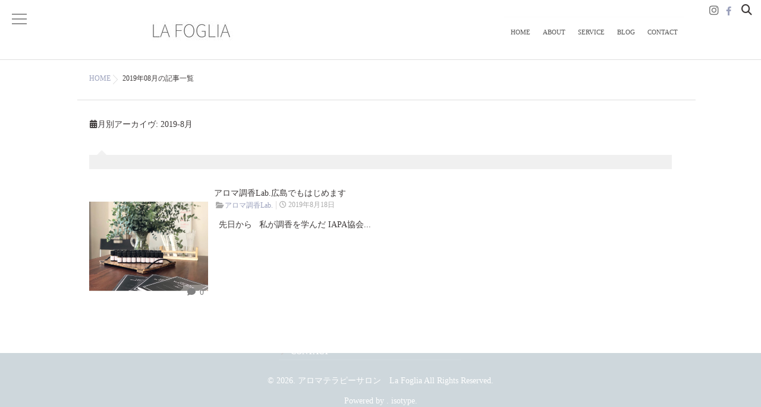

--- FILE ---
content_type: text/html; charset=UTF-8
request_url: https://lafoglia-aroma.com/2019/08/
body_size: 10825
content:
<!DOCTYPE html>
<!--[if lt IE 7 ]> <html dir="ltr" lang="ja" prefix="og: https://ogp.me/ns#" class="ie6 oldie no-js"> <![endif]-->
<!--[if IE 7 ]>    <html dir="ltr" lang="ja" prefix="og: https://ogp.me/ns#" class="ie7 oldie no-js"> <![endif]-->
<!--[if IE 8 ]>    <html dir="ltr" lang="ja" prefix="og: https://ogp.me/ns#" class="ie8 oldie no-js"> <![endif]-->
<!--[if IE 9 ]>    <html dir="ltr" lang="ja" prefix="og: https://ogp.me/ns#" class="ie9 no-js"> <![endif]-->
<!--[if (gt IE 9)|!(IE)]><!-->
<html dir="ltr" lang="ja" prefix="og: https://ogp.me/ns#" class="js">
<!--<![endif]-->
<head>
<meta charset="UTF-8">
<title>8月, 2019 - アロマテラピーサロン La Foglia</title>
	<style>img:is([sizes="auto" i], [sizes^="auto," i]) { contain-intrinsic-size: 3000px 1500px }</style>
	
		<!-- All in One SEO 4.9.3 - aioseo.com -->
	<meta name="robots" content="noindex, max-image-preview:large" />
	<link rel="canonical" href="https://lafoglia-aroma.com/2019/08/" />
	<meta name="generator" content="All in One SEO (AIOSEO) 4.9.3" />

		<!-- Global site tag (gtag.js) - Google Analytics -->
<script async src="https://www.googletagmanager.com/gtag/js?id=UA-216567297-1"></script>
<script>
 window.dataLayer = window.dataLayer || [];
 function gtag(){dataLayer.push(arguments);}
 gtag('js', new Date());

 gtag('config', 'UA-216567297-1');
</script>
		<script type="application/ld+json" class="aioseo-schema">
			{"@context":"https:\/\/schema.org","@graph":[{"@type":"BreadcrumbList","@id":"https:\/\/lafoglia-aroma.com\/2019\/08\/#breadcrumblist","itemListElement":[{"@type":"ListItem","@id":"https:\/\/lafoglia-aroma.com#listItem","position":1,"name":"\u30db\u30fc\u30e0","item":"https:\/\/lafoglia-aroma.com","nextItem":{"@type":"ListItem","@id":"https:\/\/lafoglia-aroma.com\/2019\/#listItem","name":2019}},{"@type":"ListItem","@id":"https:\/\/lafoglia-aroma.com\/2019\/#listItem","position":2,"name":2019,"item":"https:\/\/lafoglia-aroma.com\/2019\/","nextItem":{"@type":"ListItem","@id":"https:\/\/lafoglia-aroma.com\/2019\/08\/#listItem","name":"08"},"previousItem":{"@type":"ListItem","@id":"https:\/\/lafoglia-aroma.com#listItem","name":"\u30db\u30fc\u30e0"}},{"@type":"ListItem","@id":"https:\/\/lafoglia-aroma.com\/2019\/08\/#listItem","position":3,"name":"08","previousItem":{"@type":"ListItem","@id":"https:\/\/lafoglia-aroma.com\/2019\/#listItem","name":2019}}]},{"@type":"CollectionPage","@id":"https:\/\/lafoglia-aroma.com\/2019\/08\/#collectionpage","url":"https:\/\/lafoglia-aroma.com\/2019\/08\/","name":"8\u6708, 2019 - \u30a2\u30ed\u30de\u30c6\u30e9\u30d4\u30fc\u30b5\u30ed\u30f3 La Foglia","inLanguage":"ja","isPartOf":{"@id":"https:\/\/lafoglia-aroma.com\/#website"},"breadcrumb":{"@id":"https:\/\/lafoglia-aroma.com\/2019\/08\/#breadcrumblist"}},{"@type":"WebSite","@id":"https:\/\/lafoglia-aroma.com\/#website","url":"https:\/\/lafoglia-aroma.com\/","name":"La Foglia","description":"\u661f\u3068\u30a2\u30ed\u30de\u306e\u30a2\u30c8\u30ea\u30a8\u3000\u5e83\u5cf6\u5e02","inLanguage":"ja","publisher":{"@id":"https:\/\/lafoglia-aroma.com\/#person"}}]}
		</script>
		<!-- All in One SEO -->

<meta http-equiv="Expires" content="604800">
<meta http-equiv="X-UA-Compatible" content="IE=edge,chrome=1" />
<meta name="viewport" content="width=device-width, initial-scale=1.0">
<link rel='dns-prefetch' href='//ajax.googleapis.com' />
<link rel='dns-prefetch' href='//maps.google.com' />
<link rel="alternate" type="application/rss+xml" title="アロマテラピーサロン　La Foglia &raquo; フィード" href="https://lafoglia-aroma.com/feed/" />
<link rel="alternate" type="application/rss+xml" title="アロマテラピーサロン　La Foglia &raquo; コメントフィード" href="https://lafoglia-aroma.com/comments/feed/" />
<link rel='stylesheet' id='sbi_styles-css' href='https://lafoglia-aroma.com/wp-content/plugins/instagram-feed/css/sbi-styles.min.css?ver=6.10.0' type='text/css' media='all' />
<link rel='stylesheet' id='wp-block-library-css' href='https://lafoglia-aroma.com/wp-includes/css/dist/block-library/style.min.css?ver=6.8.3' type='text/css' media='all' />
<style id='classic-theme-styles-inline-css' type='text/css'>
/*! This file is auto-generated */
.wp-block-button__link{color:#fff;background-color:#32373c;border-radius:9999px;box-shadow:none;text-decoration:none;padding:calc(.667em + 2px) calc(1.333em + 2px);font-size:1.125em}.wp-block-file__button{background:#32373c;color:#fff;text-decoration:none}
</style>
<link rel='stylesheet' id='aioseo/css/src/vue/standalone/blocks/table-of-contents/global.scss-css' href='https://lafoglia-aroma.com/wp-content/plugins/all-in-one-seo-pack/dist/Lite/assets/css/table-of-contents/global.e90f6d47.css?ver=4.9.3' type='text/css' media='all' />
<style id='global-styles-inline-css' type='text/css'>
:root{--wp--preset--aspect-ratio--square: 1;--wp--preset--aspect-ratio--4-3: 4/3;--wp--preset--aspect-ratio--3-4: 3/4;--wp--preset--aspect-ratio--3-2: 3/2;--wp--preset--aspect-ratio--2-3: 2/3;--wp--preset--aspect-ratio--16-9: 16/9;--wp--preset--aspect-ratio--9-16: 9/16;--wp--preset--color--black: #000000;--wp--preset--color--cyan-bluish-gray: #abb8c3;--wp--preset--color--white: #ffffff;--wp--preset--color--pale-pink: #f78da7;--wp--preset--color--vivid-red: #cf2e2e;--wp--preset--color--luminous-vivid-orange: #ff6900;--wp--preset--color--luminous-vivid-amber: #fcb900;--wp--preset--color--light-green-cyan: #7bdcb5;--wp--preset--color--vivid-green-cyan: #00d084;--wp--preset--color--pale-cyan-blue: #8ed1fc;--wp--preset--color--vivid-cyan-blue: #0693e3;--wp--preset--color--vivid-purple: #9b51e0;--wp--preset--gradient--vivid-cyan-blue-to-vivid-purple: linear-gradient(135deg,rgba(6,147,227,1) 0%,rgb(155,81,224) 100%);--wp--preset--gradient--light-green-cyan-to-vivid-green-cyan: linear-gradient(135deg,rgb(122,220,180) 0%,rgb(0,208,130) 100%);--wp--preset--gradient--luminous-vivid-amber-to-luminous-vivid-orange: linear-gradient(135deg,rgba(252,185,0,1) 0%,rgba(255,105,0,1) 100%);--wp--preset--gradient--luminous-vivid-orange-to-vivid-red: linear-gradient(135deg,rgba(255,105,0,1) 0%,rgb(207,46,46) 100%);--wp--preset--gradient--very-light-gray-to-cyan-bluish-gray: linear-gradient(135deg,rgb(238,238,238) 0%,rgb(169,184,195) 100%);--wp--preset--gradient--cool-to-warm-spectrum: linear-gradient(135deg,rgb(74,234,220) 0%,rgb(151,120,209) 20%,rgb(207,42,186) 40%,rgb(238,44,130) 60%,rgb(251,105,98) 80%,rgb(254,248,76) 100%);--wp--preset--gradient--blush-light-purple: linear-gradient(135deg,rgb(255,206,236) 0%,rgb(152,150,240) 100%);--wp--preset--gradient--blush-bordeaux: linear-gradient(135deg,rgb(254,205,165) 0%,rgb(254,45,45) 50%,rgb(107,0,62) 100%);--wp--preset--gradient--luminous-dusk: linear-gradient(135deg,rgb(255,203,112) 0%,rgb(199,81,192) 50%,rgb(65,88,208) 100%);--wp--preset--gradient--pale-ocean: linear-gradient(135deg,rgb(255,245,203) 0%,rgb(182,227,212) 50%,rgb(51,167,181) 100%);--wp--preset--gradient--electric-grass: linear-gradient(135deg,rgb(202,248,128) 0%,rgb(113,206,126) 100%);--wp--preset--gradient--midnight: linear-gradient(135deg,rgb(2,3,129) 0%,rgb(40,116,252) 100%);--wp--preset--font-size--small: 13px;--wp--preset--font-size--medium: 20px;--wp--preset--font-size--large: 36px;--wp--preset--font-size--x-large: 42px;--wp--preset--spacing--20: 0.44rem;--wp--preset--spacing--30: 0.67rem;--wp--preset--spacing--40: 1rem;--wp--preset--spacing--50: 1.5rem;--wp--preset--spacing--60: 2.25rem;--wp--preset--spacing--70: 3.38rem;--wp--preset--spacing--80: 5.06rem;--wp--preset--shadow--natural: 6px 6px 9px rgba(0, 0, 0, 0.2);--wp--preset--shadow--deep: 12px 12px 50px rgba(0, 0, 0, 0.4);--wp--preset--shadow--sharp: 6px 6px 0px rgba(0, 0, 0, 0.2);--wp--preset--shadow--outlined: 6px 6px 0px -3px rgba(255, 255, 255, 1), 6px 6px rgba(0, 0, 0, 1);--wp--preset--shadow--crisp: 6px 6px 0px rgba(0, 0, 0, 1);}:where(.is-layout-flex){gap: 0.5em;}:where(.is-layout-grid){gap: 0.5em;}body .is-layout-flex{display: flex;}.is-layout-flex{flex-wrap: wrap;align-items: center;}.is-layout-flex > :is(*, div){margin: 0;}body .is-layout-grid{display: grid;}.is-layout-grid > :is(*, div){margin: 0;}:where(.wp-block-columns.is-layout-flex){gap: 2em;}:where(.wp-block-columns.is-layout-grid){gap: 2em;}:where(.wp-block-post-template.is-layout-flex){gap: 1.25em;}:where(.wp-block-post-template.is-layout-grid){gap: 1.25em;}.has-black-color{color: var(--wp--preset--color--black) !important;}.has-cyan-bluish-gray-color{color: var(--wp--preset--color--cyan-bluish-gray) !important;}.has-white-color{color: var(--wp--preset--color--white) !important;}.has-pale-pink-color{color: var(--wp--preset--color--pale-pink) !important;}.has-vivid-red-color{color: var(--wp--preset--color--vivid-red) !important;}.has-luminous-vivid-orange-color{color: var(--wp--preset--color--luminous-vivid-orange) !important;}.has-luminous-vivid-amber-color{color: var(--wp--preset--color--luminous-vivid-amber) !important;}.has-light-green-cyan-color{color: var(--wp--preset--color--light-green-cyan) !important;}.has-vivid-green-cyan-color{color: var(--wp--preset--color--vivid-green-cyan) !important;}.has-pale-cyan-blue-color{color: var(--wp--preset--color--pale-cyan-blue) !important;}.has-vivid-cyan-blue-color{color: var(--wp--preset--color--vivid-cyan-blue) !important;}.has-vivid-purple-color{color: var(--wp--preset--color--vivid-purple) !important;}.has-black-background-color{background-color: var(--wp--preset--color--black) !important;}.has-cyan-bluish-gray-background-color{background-color: var(--wp--preset--color--cyan-bluish-gray) !important;}.has-white-background-color{background-color: var(--wp--preset--color--white) !important;}.has-pale-pink-background-color{background-color: var(--wp--preset--color--pale-pink) !important;}.has-vivid-red-background-color{background-color: var(--wp--preset--color--vivid-red) !important;}.has-luminous-vivid-orange-background-color{background-color: var(--wp--preset--color--luminous-vivid-orange) !important;}.has-luminous-vivid-amber-background-color{background-color: var(--wp--preset--color--luminous-vivid-amber) !important;}.has-light-green-cyan-background-color{background-color: var(--wp--preset--color--light-green-cyan) !important;}.has-vivid-green-cyan-background-color{background-color: var(--wp--preset--color--vivid-green-cyan) !important;}.has-pale-cyan-blue-background-color{background-color: var(--wp--preset--color--pale-cyan-blue) !important;}.has-vivid-cyan-blue-background-color{background-color: var(--wp--preset--color--vivid-cyan-blue) !important;}.has-vivid-purple-background-color{background-color: var(--wp--preset--color--vivid-purple) !important;}.has-black-border-color{border-color: var(--wp--preset--color--black) !important;}.has-cyan-bluish-gray-border-color{border-color: var(--wp--preset--color--cyan-bluish-gray) !important;}.has-white-border-color{border-color: var(--wp--preset--color--white) !important;}.has-pale-pink-border-color{border-color: var(--wp--preset--color--pale-pink) !important;}.has-vivid-red-border-color{border-color: var(--wp--preset--color--vivid-red) !important;}.has-luminous-vivid-orange-border-color{border-color: var(--wp--preset--color--luminous-vivid-orange) !important;}.has-luminous-vivid-amber-border-color{border-color: var(--wp--preset--color--luminous-vivid-amber) !important;}.has-light-green-cyan-border-color{border-color: var(--wp--preset--color--light-green-cyan) !important;}.has-vivid-green-cyan-border-color{border-color: var(--wp--preset--color--vivid-green-cyan) !important;}.has-pale-cyan-blue-border-color{border-color: var(--wp--preset--color--pale-cyan-blue) !important;}.has-vivid-cyan-blue-border-color{border-color: var(--wp--preset--color--vivid-cyan-blue) !important;}.has-vivid-purple-border-color{border-color: var(--wp--preset--color--vivid-purple) !important;}.has-vivid-cyan-blue-to-vivid-purple-gradient-background{background: var(--wp--preset--gradient--vivid-cyan-blue-to-vivid-purple) !important;}.has-light-green-cyan-to-vivid-green-cyan-gradient-background{background: var(--wp--preset--gradient--light-green-cyan-to-vivid-green-cyan) !important;}.has-luminous-vivid-amber-to-luminous-vivid-orange-gradient-background{background: var(--wp--preset--gradient--luminous-vivid-amber-to-luminous-vivid-orange) !important;}.has-luminous-vivid-orange-to-vivid-red-gradient-background{background: var(--wp--preset--gradient--luminous-vivid-orange-to-vivid-red) !important;}.has-very-light-gray-to-cyan-bluish-gray-gradient-background{background: var(--wp--preset--gradient--very-light-gray-to-cyan-bluish-gray) !important;}.has-cool-to-warm-spectrum-gradient-background{background: var(--wp--preset--gradient--cool-to-warm-spectrum) !important;}.has-blush-light-purple-gradient-background{background: var(--wp--preset--gradient--blush-light-purple) !important;}.has-blush-bordeaux-gradient-background{background: var(--wp--preset--gradient--blush-bordeaux) !important;}.has-luminous-dusk-gradient-background{background: var(--wp--preset--gradient--luminous-dusk) !important;}.has-pale-ocean-gradient-background{background: var(--wp--preset--gradient--pale-ocean) !important;}.has-electric-grass-gradient-background{background: var(--wp--preset--gradient--electric-grass) !important;}.has-midnight-gradient-background{background: var(--wp--preset--gradient--midnight) !important;}.has-small-font-size{font-size: var(--wp--preset--font-size--small) !important;}.has-medium-font-size{font-size: var(--wp--preset--font-size--medium) !important;}.has-large-font-size{font-size: var(--wp--preset--font-size--large) !important;}.has-x-large-font-size{font-size: var(--wp--preset--font-size--x-large) !important;}
:where(.wp-block-post-template.is-layout-flex){gap: 1.25em;}:where(.wp-block-post-template.is-layout-grid){gap: 1.25em;}
:where(.wp-block-columns.is-layout-flex){gap: 2em;}:where(.wp-block-columns.is-layout-grid){gap: 2em;}
:root :where(.wp-block-pullquote){font-size: 1.5em;line-height: 1.6;}
</style>
<link rel='stylesheet' id='contact-form-7-css' href='https://lafoglia-aroma.com/wp-content/plugins/contact-form-7/includes/css/styles.css?ver=6.1.4' type='text/css' media='all' />
<link rel='stylesheet' id='slick-theme.css-css' href='https://lafoglia-aroma.com/wp-content/themes/marble/js/slick/slick-theme.css?ver=6.8.3' type='text/css' media='all' />
<link rel='stylesheet' id='slick.css-css' href='https://lafoglia-aroma.com/wp-content/themes/marble/js/slick/slick.css?ver=6.8.3' type='text/css' media='all' />
<link rel='stylesheet' id='blocks-style-css' href='https://lafoglia-aroma.com/wp-content/themes/marble/blocks.css?ver=6.8.3' type='text/css' media='all' />
<link rel='stylesheet' id='style-css' href='https://lafoglia-aroma.com/wp-content/themes/marble/style.css?date=20260130105911&#038;ver=6.8.3' type='text/css' media='all' />
<link rel='stylesheet' id='responsive-css' href='https://lafoglia-aroma.com/wp-content/themes/marble/responsive.css?date=20260130105911&#038;ver=6.8.3' type='text/css' media='all' />
<link rel='stylesheet' id='font-awesome6-all-css' href='https://lafoglia-aroma.com/wp-content/themes/marble/fonts/fontawesome-v6/css/all.min.css?ver=6.8.3' type='text/css' media='all' />
<link rel='stylesheet' id='font-awesome4-font-css' href='https://lafoglia-aroma.com/wp-content/themes/marble/fonts/fontawesome-v6/css/v4-font-face.min.css?ver=6.8.3' type='text/css' media='all' />
<link rel='stylesheet' id='font-awesome4-shim-css' href='https://lafoglia-aroma.com/wp-content/themes/marble/fonts/fontawesome-v6/css/v4-shims.min.css?ver=6.8.3' type='text/css' media='all' />
<link rel='stylesheet' id='font-awesome5-css' href='https://lafoglia-aroma.com/wp-content/themes/marble/fonts/fontawesome-v6/css/v5-font-face.min.css?ver=6.8.3' type='text/css' media='all' />
<link rel='stylesheet' id='drawer-css' href='https://lafoglia-aroma.com/wp-content/themes/marble/drawer.css?ver=6.8.3' type='text/css' media='all' />
<link rel='stylesheet' id='simplyscroll-style-css' href='https://lafoglia-aroma.com/wp-content/themes/marble/jquery.simplyscroll.css?ver=6.8.3' type='text/css' media='all' />
<link rel='stylesheet' id='animate-css' href='https://lafoglia-aroma.com/wp-content/themes/marble/animate.css?ver=6.8.3' type='text/css' media='all' />
<link rel='stylesheet' id='font-awesome-v5-css' href='https://lafoglia-aroma.com/wp-content/themes/marble/fonts/fontawesome-v6/css/all.css?ver=6.8.3' type='text/css' media='all' />
<script type="text/javascript" src="//ajax.googleapis.com/ajax/libs/jquery/2.2.4/jquery.min.js?ver=6.8.3" id="jquery-js"></script>
<script type="text/javascript" src="https://lafoglia-aroma.com/wp-content/themes/marble/js/jquery.flexslider.min.js?ver=6.8.3" id="flexslider-js"></script>
<script type="text/javascript" src="https://lafoglia-aroma.com/wp-content/themes/marble/js/slick/slick.min.js?ver=6.8.3" id="slick.min.js-js"></script>
<script type="text/javascript" src="//maps.google.com/maps/api/js?key=" id="googlemaps-js"></script>
<link rel="https://api.w.org/" href="https://lafoglia-aroma.com/wp-json/" /><link rel="EditURI" type="application/rsd+xml" title="RSD" href="https://lafoglia-aroma.com/xmlrpc.php?rsd" />
<meta name="robots" content="noindex,nofollow"><meta property="og:type" content="blog" />
<meta property="og:title" content="8月, 2019 - アロマテラピーサロン La Foglia" />
<meta property="og:description" content="" />
<meta property="og:url" content="https://lafoglia-aroma.com/2019/08/" />
<meta property="og:image" content="" />
<meta property="og:site_name" content="アロマテラピーサロン　La Foglia" />
<meta property="og:locale" content="ja_JP" />
<meta name="twitter:card" content="summary" />
<meta name="twitter:site" content="@" /><!--[if lt IE 9]>
<script src="https://lafoglia-aroma.com/wp-content/themes/marble/js/ie/html5.js"></script>
<script src="https://lafoglia-aroma.com/wp-content/themes/marble/js/ie/selectivizr.js"></script>
<![endif]-->
<!-- Instagram Feed CSS -->
<style type="text/css">
{ margin top : 50px; }
</style>
<link rel="icon" href="https://lafoglia-aroma.com/wp-content/uploads/2019/01/cropped-La-FogliaRGB-19-150x150.png" sizes="32x32" />
<link rel="icon" href="https://lafoglia-aroma.com/wp-content/uploads/2019/01/cropped-La-FogliaRGB-19-300x300.png" sizes="192x192" />
<link rel="apple-touch-icon" href="https://lafoglia-aroma.com/wp-content/uploads/2019/01/cropped-La-FogliaRGB-19-300x300.png" />
<meta name="msapplication-TileImage" content="https://lafoglia-aroma.com/wp-content/uploads/2019/01/cropped-La-FogliaRGB-19-300x300.png" />
<style type="text/css">
/* Dynamic CSS: For no styles in head, copy and put the css below in your custom.css or child theme's style.css, disable dynamic styles */
.flexslider .slides>li .slider_image {height: 700px; }
@media only screen and (max-width: 1024px) {.flexslider .slides>li .slider_image { height: 300px; }}
@media screen and (max-width: 480px) {.flexslider .slides>li .slider_image { height: 250px; }}

.lim-effect .lima-details .more-details,
{ background-color: #3e3a3a; }
::-moz-selection { background-color: #3e3a3a; }
.alx-tabs-nav,.title_name {
	border-bottom-color: #3e3a3a!important;
}
.pullquote-left {
	border-left-color: #3e3a3a!important;
}
.themeform label .required,
#flexslider-featured .flex-direction-nav .flex-next:hover,
#flexslider-featured .flex-direction-nav .flex-prev:hover,

.post-nav li a:hover i,
.content .post-nav li a:hover i,
.post-related a:hover,
.comment-awaiting-moderation,
.wp-pagenavi a,
{ color: #3e3a3a; }

.themeform input[type="submit"],
.themeform button[type="submit"],
.sidebar-top,
.post-tags a:hover,
.hvr-bounce-to-right:before,
.widget_calendar caption,
.author-bio .bio-avatar:after,
.commentlist li.bypostauthor > .comment-body:after,
.hvr-fade:hover, .hvr-fade:focus, .hvr-fade:active,
#nav-topbar ul.nav > li:after,
.commentlist li.comment-author-admin > .comment-body:after { background-color: #3e3a3a; }
.post-format .format-container { border-color: #3e3a3a; }
.alx-tabs-nav li.active a,.pagination .current,.s1 .widget_calendar caption,
.pagination a:hover,
ul.nav>li.current-menu-item:after,
.aricle-readmore a,.ghost_title.style1 a,
#footer .widget_calendar caption ,.s2 .widget_calendar caption{background-color: #3e3a3a!important;
color:#fff; }
				

	.comment-tabs li.active a
	{border-bottom:2px solid #3e3a3a!important;
 }

				

	.alx-tab .tab-item-category a,
	.alx-tab .tab-item-title a:hover,
	.alx-posts a:hover,.megamenu_column:hover .megamenu_content h2,
	 .post-meta a:hover,
	 ul.sub-menu a:hover,
	 a
	{color: #9ba1bc;
 }
				

	 a:hover
	{color: #9ba1bc;
 }
				

.s2 .post-nav li a:hover i,
.s2 .widget_rss ul li a,
.s2 .widget_calendar a,
.s2 .alx-posts .post-item-category a,
.s2 .alx-tab li:hover .tab-item-title a,
.s2 .alx-tab li:hover .tab-item-comment a,
.s2 .alx-posts li:hover .post-item-title a { color: ; }

.s2 .sidebar-top,
.s2 .sidebar-toggle,
.jp-play-bar,
.jp-volume-bar-value,
.s2 .widget_calendar caption,#readmore a ,.post-thumb-category ,.rank_num { background-color: ; }

.s2 .alx-tabs-nav li.active a { border-bottom-color: ; }

				

		.feature_meta h2,h2.widgettitle,h1.page-title ,h1.post-title ,.site-title,.widget-meta h2 {font-family: Century Gothic,"游明朝", YuMincho, "Hiragino Mincho ProN";}
				

		body {font-family: Century Gothic,"游ゴシック", YuGothic, " ヒラギノ角ゴ ProN W3", "Hiragino Kaku Gothic ProN";}
				
.flex-direction-nav .flex-next {right:50px}
.flex-direction-nav .flex-prev {left:50px}
#eyecatch_bloc img { border-radius: 0px; }
.nav>li>a { color: #515151; }
body ,.post-title a { color: #3e3a3a; }
#footer { background-color: #ced7dc; }
#footer,#footer a { color: #fff!important; }
.site-title a img { max-height: 100px; }

.post-view{display: none; }

.overlayer { background-color:rgba(255,255,255,0); }

</style>
		<style type="text/css" id="wp-custom-css">
			elemnt.style{
	text-align: center;
}

/*PCの場合*/
.pc	{ display:inline!important; }
.mb	{ display:none!important; }

@media screen and (max-width: 768px) {
/*タブレット、スマホの場合*/
.pc	{ display:none!important; }
.mb { display:inline!important; }
}

/* 画像中央寄せ */
.entry-content figure.wp-block-image{
	text-align:center;
}
.entry-content figure.wp-block-image img{
	margin:0 auto;
}


@media only screen and (max-width: 738px) {.entry h2, .entry h3, .entry h4, .entry h5, .entry h6 {
		font-size: 18px;}
}
	

.post-thumb-category {
display: none;
}


/* reCAPTCHA 非表示 */
.grecaptcha-badge{
    visibility: hidden;
}
		</style>
		</head>
<body class="archive date wp-theme-marble col-1c full-width topbar-enabled chrome">
  <!--#loading-->
      <div id="loading">
    <div class="loader"></div>
  </div>
      <!--/#loading-->
<div id="wrapper">
<div id="wrapper_inner">
<header id="header" class="header-style-2 header-fixed">

     <!--smartphone drawer menu-->
    <a href="#menu">
      <span id="nav-smart" class="menu wow fadeInLeft">
    <div class="menu1"></div>
    <div class="menu2"></div>
    <div class="menu3"></div>
  </span>
     </a>
    <!--/smartphone drawer menu-->
<div id="heaerd_soc_icons">
          <ul class="social-links"><li><a rel="nofollow" title="Instagram" href="https://www.instagram.com/mikakohosokoshi_lafoglia/" target="Array"><i class="fa fa fa-instagram" style="color: #727272;"></i></a></li><li><a rel="nofollow" title="facebook" href="https://www.facebook.com/mikako.hosokoshi/" target="Array"><i class="fa fa-facebook" ></i></a></li></ul>        </div>
         <div class="toggle-search wow fadeInUp"><i class="fa fa-search"></i></div>
      <div class="search-expand">
        <div class="search-expand-inner">
          <form method="get" class="searchform themeform" action="https://lafoglia-aroma.com/">
	<div>
		<input type="text" class="search" name="s" onblur="if(this.value=='')this.value='検索キーワードを入力して、Enterキーをクリックします';" onfocus="if(this.value=='検索キーワードを入力して、Enterキーをクリックします')this.value='';" value="検索キーワードを入力して、Enterキーをクリックします" />
	</div>
</form>        </div>
      </div>

  <div id="header-inner" class="container-inner">
    <div id="logo-small" class="wow fadeInDown">
            <h1 class="site-title"><a href="https://lafoglia-aroma.com/" rel="home" itemprop="item"><img src="https://lafoglia-aroma.com/wp-content/uploads/2021/12/La-Foglia-1.jpg" alt="アロマテラピーサロン　La Foglia"></a></h1>
          </div>
    <!--#nav-topbar-->
    

    <nav  id="nav-topbar">




      <div class="nav-wrap container wow fadeIn">
        <ul id="menu-%e3%83%a1%e3%82%a4%e3%83%b3%e3%83%a1%e3%83%8b%e3%83%a5%e3%83%bc" class="nav container-inner group"><li id="menu-item-54" class="menu-item menu-item-type-custom menu-item-object-custom menu-item-home menu-item-54"><a href="https://lafoglia-aroma.com">HOME<div class='menu_description'></div></a></li>
<li id="menu-item-53" class="menu-item menu-item-type-post_type menu-item-object-page menu-item-has-children menu-item-53"><a href="https://lafoglia-aroma.com/aboutlafoglia/">ABOUT<div class='menu_description'></div></a>
<ul class="sub-menu">
	<li id="menu-item-1073" class="menu-item menu-item-type-post_type menu-item-object-page menu-item-1073"><a href="https://lafoglia-aroma.com/about3/">PROFILE<div class='menu_description'></div></a></li>
	<li id="menu-item-52" class="menu-item menu-item-type-post_type menu-item-object-page menu-item-52"><a href="https://lafoglia-aroma.com/la-foglia%e3%81%ab%e3%81%a4%e3%81%84%e3%81%a6/access/">ACCESS<div class='menu_description'></div></a></li>
</ul>
</li>
<li id="menu-item-47" class="menu-item menu-item-type-post_type menu-item-object-page menu-item-has-children menu-item-47"><a href="https://lafoglia-aroma.com/lesson/">SERVICE<div class='menu_description'></div></a>
<ul class="sub-menu">
	<li id="menu-item-1088" class="menu-item menu-item-type-post_type menu-item-object-page menu-item-1088"><a href="https://lafoglia-aroma.com/tanoshimu/">香りを楽しむ<div class='menu_description'></div></a></li>
	<li id="menu-item-1096" class="menu-item menu-item-type-post_type menu-item-object-page menu-item-1096"><a href="https://lafoglia-aroma.com/?page_id=1089">香りを学ぶ<div class='menu_description'></div></a></li>
	<li id="menu-item-45" class="menu-item menu-item-type-post_type menu-item-object-page menu-item-45"><a href="https://lafoglia-aroma.com/ikasu/">香りを活かす<div class='menu_description'></div></a></li>
</ul>
</li>
<li id="menu-item-1177" class="menu-item menu-item-type-taxonomy menu-item-object-category menu-item-has-children menu-item-1177"><a href="https://lafoglia-aroma.com/category/blog/">BLOG<div class='menu_description'></div></a>
<ul class="sub-menu">
	<li id="menu-item-1178" class="menu-item menu-item-type-taxonomy menu-item-object-category menu-item-1178"><a href="https://lafoglia-aroma.com/category/blog/news/">お知らせ<div class='menu_description'></div></a></li>
	<li id="menu-item-1204" class="menu-item menu-item-type-taxonomy menu-item-object-category menu-item-1204"><a href="https://lafoglia-aroma.com/category/blog/aboutsalon/">サロンのこと<div class='menu_description'></div></a></li>
	<li id="menu-item-1217" class="menu-item menu-item-type-taxonomy menu-item-object-category menu-item-1217"><a href="https://lafoglia-aroma.com/category/blog/%e7%b2%be%e6%b2%b9%e3%81%ae%e3%81%93%e3%81%a8/">精油のこと<div class='menu_description'></div></a></li>
</ul>
</li>
<li id="menu-item-41" class="menu-item menu-item-type-post_type menu-item-object-page menu-item-41"><a href="https://lafoglia-aroma.com/contact-2/">CONTACT<div class='menu_description'></div></a></li>
</ul>      </div>



    </nav>

        <!--/#nav-topbar-->

    <!--/.container-inner-->

    <!--/.container-->
  </div>
</header>
<!--/#header-->

<div class="container" id="page">
<div id="head_space" class="clearfix">
  

</div>

<!--#smartphone-widgets-->
<!--/#smartphone-widgets-->


  
       <!--#pagetop-widgets-->
         <!--/#pagetop-widgets-->



  




<div class="container-inner">
<div class="main">

<div class="main-inner group">
<div id="breadcrumb"><ul id="breadcrumb_list" itemscope itemtype="https://schema.org/BreadcrumbList"><li class="breadcrumb-home" itemprop="itemListElement" itemscope="" itemtype="http://schema.org/ListItem">
<span class="icon-home"></span>
<a href="https://lafoglia-aroma.com" itemprop="item"><span itemprop="name">HOME</span></a><meta itemprop="position" content="1"></li><div class="icon-basics-07"></div><li itemprop="itemListElement" itemscope="" itemtype="http://schema.org/ListItem">
<h1 itemprop="name">2019年08月の記事一覧</h1><meta itemprop="position" content="2"></li></ul></div><section class="content">
	<div class="page-title pad">

			<h1 class="entry-title"><i class="fa fa-calendar"></i>月別アーカイヴ: <span>2019-8月 </span></h1>
			
	
</div><!--/.page-title-->
    <!--#titleafter-widgets-->
        <!--/#titleafter-widgets-->	

	<div class="pad group">		
			<div class="notebox">
							</div>
    <div id="grid-shuffle">
      <div id="grid" class="row-fluid">
		                            
<article id="post-607" class="group post-standard post-607 post type-post status-publish format-standard has-post-thumbnail hentry category-lab">
  <div class="post-inner post-hover">
    <div class="post-thumbnail lim-effect">
      <div class="post-thumb-category">
        <a style="background-color: #666; color: #fff;" href="https://lafoglia-aroma.com/category/%e3%82%a2%e3%83%ad%e3%83%9e%e8%aa%bf%e9%a6%99/%e3%82%a2%e3%83%ad%e3%83%9e%e8%aa%bf%e9%a6%99lab/">アロマ調香Lab.</a>       </div>
      <a href="https://lafoglia-aroma.com/aromalab/" title="アロマ調香Lab.広島でもはじめます">
      <div class="thumbnail-overlayer"> </div>
                  <img width="520" height="520" src="https://lafoglia-aroma.com/wp-content/uploads/2019/08/DB33EC2A-E3BB-47D1-8042-CB1027695F8B.jpeg" class="attachment-thumb-medium size-thumb-medium wp-post-image" alt="" decoding="async" fetchpriority="high" srcset="https://lafoglia-aroma.com/wp-content/uploads/2019/08/DB33EC2A-E3BB-47D1-8042-CB1027695F8B.jpeg 1732w, https://lafoglia-aroma.com/wp-content/uploads/2019/08/DB33EC2A-E3BB-47D1-8042-CB1027695F8B-150x150.jpeg 150w, https://lafoglia-aroma.com/wp-content/uploads/2019/08/DB33EC2A-E3BB-47D1-8042-CB1027695F8B-300x300.jpeg 300w, https://lafoglia-aroma.com/wp-content/uploads/2019/08/DB33EC2A-E3BB-47D1-8042-CB1027695F8B-768x768.jpeg 768w, https://lafoglia-aroma.com/wp-content/uploads/2019/08/DB33EC2A-E3BB-47D1-8042-CB1027695F8B-1024x1024.jpeg 1024w" sizes="(max-width: 520px) 100vw, 520px" />                  </a>
            <a class="post-comments" href="https://lafoglia-aroma.com/aromalab/#respond"><span><i class="fa fa-comment"></i>
      0      </span></a>
            <div class="hover-one"></div>
      <div class="hover-two"></div>
    </div>
    
    <!--/.post-thumbnail-->
    
    <div class="post-content">
      <div class="post_description">
        <h2 class="post-title"> <a href="https://lafoglia-aroma.com/aromalab/" rel="bookmark" title="アロマ調香Lab.広島でもはじめます">
          アロマ調香Lab.広島でもはじめます          </a> </h2>
        <!--/.post-title-->
        
        <div class="post-meta group">
                              <div class="post-byline"> <i class="fa fa-folder-open"></i>
            <a href="https://lafoglia-aroma.com/category/%e3%82%a2%e3%83%ad%e3%83%9e%e8%aa%bf%e9%a6%99/%e3%82%a2%e3%83%ad%e3%83%9e%e8%aa%bf%e9%a6%99lab/" rel="category tag">アロマ調香Lab.</a>          </div>
                    <div class="post-byline"><i class="fa fa-clock-o"></i>
            2019年8月18日          </div>
        </div>
        <!--/.post-meta-->
        
                <div class="excerpt">
          <p>&nbsp; 先日から &nbsp; 私が調香を学んだ IAPA協会&#46;&#46;&#46;</p>
        </div>
              </div>
      <!--/.post-content--> 
    </div>
  </div>
  <!--/.post-inner--> 
</article>
<!--/.post-->                  
   </div>
		</div>
        
          <div id="paginate" class="clearfix">
    
  </div>
	</div><!--/.pad-->
	
</section><!--/.content-->


</div>
<!--/.main-inner-->
</div>
<!--/.main-->

<div id="footer-top-widgets">
  <!--#footer-top-widgets-->
    <!--/#footer-top-widgets-->
</div>



</div>
<!--/.container-inner-->
</div>
<!--/.container-->
<a id="move-page-top">
<div id="page-top"><div class="page-top-inner">
<div class="page-top-arrow"><span class="line"></span></div>
</div></div>
</a>


</div>
<!--/#wrapper_inner-->


<footer id="footer">

  <!--#footer 4c-->

    <section class="container" id="footer-widgets">
    <div class="container-inner">
      <div class="pad group">
                        <div class="footer-widget-1 grid one-third ">
          <div id="contact_info-widget-2" class="separete-widget widget contact_info"><h3> INFO</h3>		<div class="contact-info-container clearfix">
		
		
		

				<div class="contact-info-column email">
        <div class="contact-info-icon"><a href="mailto:lafoglia.aroma@gmail.com">
				<span class="icon-mail"></span></a></div><div class="info-name">lafoglia.aroma@gmail.com</div></div>
				
		</div>
		</div>        </div>
                                <div class="footer-widget-2 grid one-third ">
          <div id="nav_menu-3" class="separete-widget widget widget_nav_menu"><h3>MENU</h3><div class="menu-%e3%83%95%e3%83%83%e3%82%bf%e3%83%bc%e3%83%a1%e3%83%8b%e3%83%a5%e3%83%bc-container"><ul id="menu-%e3%83%95%e3%83%83%e3%82%bf%e3%83%bc%e3%83%a1%e3%83%8b%e3%83%a5%e3%83%bc" class="menu"><li id="menu-item-1585" class="menu-item menu-item-type-custom menu-item-object-custom menu-item-home menu-item-1585"><a href="https://lafoglia-aroma.com/">HOME<div class='menu_description'></div></a></li>
<li id="menu-item-1587" class="menu-item menu-item-type-post_type menu-item-object-page menu-item-1587"><a href="https://lafoglia-aroma.com/privacypolicy/">プライバシーポリシー<div class='menu_description'></div></a></li>
<li id="menu-item-1586" class="menu-item menu-item-type-post_type menu-item-object-page menu-item-1586"><a href="https://lafoglia-aroma.com/tokuteishou/">特定商取引法に基づく表記<div class='menu_description'></div></a></li>
<li id="menu-item-1588" class="menu-item menu-item-type-post_type menu-item-object-page menu-item-1588"><a href="https://lafoglia-aroma.com/contact/">CONTACT<div class='menu_description'></div></a></li>
</ul></div></div>        </div>
                                      </div>
      <!--/.pad-->

    </div>
    <!--/.container-inner-->
  </section>
  <!--/.container-->
  
  <!--/#footer 4c-->

  <section class="container" id="footer-bottom">
    <div class="container-inner">
      <div class="pad group">
        <div class="footer_copyright">
                    <div id="copyright">
            <p>&copy; 2026.
              アロマテラピーサロン　La Foglia              All Rights Reserved.            </p>
          </div>
          <!--/#copyright-->

                    <div id="credit">
            <p>
              Powered by              . <a href="https://isotype.blue">isotype</a>.</p>
          </div>
          <!--/#credit-->
                  </div>
        <div class="oi_soc_icons clearfix">
          <ul class="social-links"><li><a rel="nofollow" title="Instagram" href="https://www.instagram.com/mikakohosokoshi_lafoglia/" target="Array"><i class="fa fa fa-instagram" style="color: #727272;"></i></a></li><li><a rel="nofollow" title="facebook" href="https://www.facebook.com/mikako.hosokoshi/" target="Array"><i class="fa fa-facebook" ></i></a></li></ul>        </div>

        <div id="move-page-top-smart">
<a href="#top"><i class="fa fa-chevron-up" aria-hidden="true"></i><p>PAGE TOP</p></a>
</div>


      </div>
      <!--/.pad-->

    </div>
    <!--/.container-inner-->
  </section>
  <!--/.container-->

</footer>
<!--/#footer-->

</div>
<!--/#wrapper-->

<script type="speculationrules">
{"prefetch":[{"source":"document","where":{"and":[{"href_matches":"\/*"},{"not":{"href_matches":["\/wp-*.php","\/wp-admin\/*","\/wp-content\/uploads\/*","\/wp-content\/*","\/wp-content\/plugins\/*","\/wp-content\/themes\/marble\/*","\/*\\?(.+)"]}},{"not":{"selector_matches":"a[rel~=\"nofollow\"]"}},{"not":{"selector_matches":".no-prefetch, .no-prefetch a"}}]},"eagerness":"conservative"}]}
</script>
<!-- Instagram Feed JS -->
<script type="text/javascript">
var sbiajaxurl = "https://lafoglia-aroma.com/wp-admin/admin-ajax.php";
</script>
<script type="text/javascript" src="https://lafoglia-aroma.com/wp-includes/js/dist/hooks.min.js?ver=4d63a3d491d11ffd8ac6" id="wp-hooks-js"></script>
<script type="text/javascript" src="https://lafoglia-aroma.com/wp-includes/js/dist/i18n.min.js?ver=5e580eb46a90c2b997e6" id="wp-i18n-js"></script>
<script type="text/javascript" id="wp-i18n-js-after">
/* <![CDATA[ */
wp.i18n.setLocaleData( { 'text direction\u0004ltr': [ 'ltr' ] } );
/* ]]> */
</script>
<script type="text/javascript" src="https://lafoglia-aroma.com/wp-content/plugins/contact-form-7/includes/swv/js/index.js?ver=6.1.4" id="swv-js"></script>
<script type="text/javascript" id="contact-form-7-js-translations">
/* <![CDATA[ */
( function( domain, translations ) {
	var localeData = translations.locale_data[ domain ] || translations.locale_data.messages;
	localeData[""].domain = domain;
	wp.i18n.setLocaleData( localeData, domain );
} )( "contact-form-7", {"translation-revision-date":"2025-11-30 08:12:23+0000","generator":"GlotPress\/4.0.3","domain":"messages","locale_data":{"messages":{"":{"domain":"messages","plural-forms":"nplurals=1; plural=0;","lang":"ja_JP"},"This contact form is placed in the wrong place.":["\u3053\u306e\u30b3\u30f3\u30bf\u30af\u30c8\u30d5\u30a9\u30fc\u30e0\u306f\u9593\u9055\u3063\u305f\u4f4d\u7f6e\u306b\u7f6e\u304b\u308c\u3066\u3044\u307e\u3059\u3002"],"Error:":["\u30a8\u30e9\u30fc:"]}},"comment":{"reference":"includes\/js\/index.js"}} );
/* ]]> */
</script>
<script type="text/javascript" id="contact-form-7-js-before">
/* <![CDATA[ */
var wpcf7 = {
    "api": {
        "root": "https:\/\/lafoglia-aroma.com\/wp-json\/",
        "namespace": "contact-form-7\/v1"
    }
};
/* ]]> */
</script>
<script type="text/javascript" src="https://lafoglia-aroma.com/wp-content/plugins/contact-form-7/includes/js/index.js?ver=6.1.4" id="contact-form-7-js"></script>
<script type="text/javascript" src="https://lafoglia-aroma.com/wp-content/themes/marble/js/jquery.jplayer.min.js?ver=6.8.3" id="jplayer-js"></script>
<script type="text/javascript" src="https://lafoglia-aroma.com/wp-content/themes/marble/js/owl.carousel.js?ver=6.8.3" id="owl.carousel-js"></script>
<script type="text/javascript" src="https://lafoglia-aroma.com/wp-content/themes/marble/js/wow.js?ver=6.8.3" id="wow-js"></script>
<script type="text/javascript" src="https://lafoglia-aroma.com/wp-content/themes/marble/js/jquery.mmenu.min.all.js?ver=6.8.3" id="mmenu-js"></script>
<script type="text/javascript" src="https://lafoglia-aroma.com/wp-content/themes/marble/js/jquery.easing.1.3.js?ver=6.8.3" id="jquery.easing-js"></script>
<script type="text/javascript" src="https://lafoglia-aroma.com/wp-content/themes/marble/js/jquery.scrolly.js?ver=6.8.3" id="jquery.scrolly-js"></script>
<script type="text/javascript" src="https://lafoglia-aroma.com/wp-content/themes/marble/js/jquery.simplyscroll.min.js?ver=6.8.3" id="simplyscroll-js"></script>
<script type="text/javascript" src="https://lafoglia-aroma.com/wp-content/themes/marble/js/scripts.js?ver=6.8.3" id="scripts-js"></script>
<script type="text/javascript" src="https://www.google.com/recaptcha/api.js?render=6LcbttUiAAAAAK1oy-HVHbzMF7S9gfSFnjlFGY8S&amp;ver=3.0" id="google-recaptcha-js"></script>
<script type="text/javascript" src="https://lafoglia-aroma.com/wp-includes/js/dist/vendor/wp-polyfill.min.js?ver=3.15.0" id="wp-polyfill-js"></script>
<script type="text/javascript" id="wpcf7-recaptcha-js-before">
/* <![CDATA[ */
var wpcf7_recaptcha = {
    "sitekey": "6LcbttUiAAAAAK1oy-HVHbzMF7S9gfSFnjlFGY8S",
    "actions": {
        "homepage": "homepage",
        "contactform": "contactform"
    }
};
/* ]]> */
</script>
<script type="text/javascript" src="https://lafoglia-aroma.com/wp-content/plugins/contact-form-7/modules/recaptcha/index.js?ver=6.1.4" id="wpcf7-recaptcha-js"></script>
<!--[if lt IE 9]>
<script src="https://lafoglia-aroma.com/wp-content/themes/marble/js/ie/respond.js"></script>
<![endif]-->
			<script> 
			$("html").click(function () {
			  setTimeout(function () {
				if ($('.mm-opening').find('#menu .mm-current').length > 0) {
				  //メニュースライドが開いている場合
				  var window_positionTop = $(window).scrollTop();//要素の位置を取得
				  //console.log(window_positionTop);
				  var positionTopEx = window_positionTop + "px";
				  $('#header').css('top', positionTopEx);
				  $('#nav-smart').css('position', 'absolute');
				} else {
				  $('#header').css('top', '0px');
				  $('#nav-smart').css('position', 'fixed');
				}
			  }, 100);
			});
			</script>
			<style>
			 #header{
			  transition: all 0s ease-out!important;
			  position: relative;
			}
			html:not(.mm-opening) #header{
			  top:0px!important;
			}
			</style>
		
			

  <!--drawer menu-->
  <nav id="menu">
    <ul id="menu-%e3%83%a1%e3%82%a4%e3%83%b3%e3%83%a1%e3%83%8b%e3%83%a5%e3%83%bc-1" class=""><li class="menu-item menu-item-type-custom menu-item-object-custom menu-item-home menu-item-54"><a href="https://lafoglia-aroma.com">HOME<div class='menu_description'></div></a></li>
<li class="menu-item menu-item-type-post_type menu-item-object-page menu-item-has-children menu-item-53"><a href="https://lafoglia-aroma.com/aboutlafoglia/">ABOUT<div class='menu_description'></div></a>
<ul class="sub-menu">
	<li class="menu-item menu-item-type-post_type menu-item-object-page menu-item-1073"><a href="https://lafoglia-aroma.com/about3/">PROFILE<div class='menu_description'></div></a></li>
	<li class="menu-item menu-item-type-post_type menu-item-object-page menu-item-52"><a href="https://lafoglia-aroma.com/la-foglia%e3%81%ab%e3%81%a4%e3%81%84%e3%81%a6/access/">ACCESS<div class='menu_description'></div></a></li>
</ul>
</li>
<li class="menu-item menu-item-type-post_type menu-item-object-page menu-item-has-children menu-item-47"><a href="https://lafoglia-aroma.com/lesson/">SERVICE<div class='menu_description'></div></a>
<ul class="sub-menu">
	<li class="menu-item menu-item-type-post_type menu-item-object-page menu-item-1088"><a href="https://lafoglia-aroma.com/tanoshimu/">香りを楽しむ<div class='menu_description'></div></a></li>
	<li class="menu-item menu-item-type-post_type menu-item-object-page menu-item-1096"><a href="https://lafoglia-aroma.com/?page_id=1089">香りを学ぶ<div class='menu_description'></div></a></li>
	<li class="menu-item menu-item-type-post_type menu-item-object-page menu-item-45"><a href="https://lafoglia-aroma.com/ikasu/">香りを活かす<div class='menu_description'></div></a></li>
</ul>
</li>
<li class="menu-item menu-item-type-taxonomy menu-item-object-category menu-item-has-children menu-item-1177"><a href="https://lafoglia-aroma.com/category/blog/">BLOG<div class='menu_description'></div></a>
<ul class="sub-menu">
	<li class="menu-item menu-item-type-taxonomy menu-item-object-category menu-item-1178"><a href="https://lafoglia-aroma.com/category/blog/news/">お知らせ<div class='menu_description'></div></a></li>
	<li class="menu-item menu-item-type-taxonomy menu-item-object-category menu-item-1204"><a href="https://lafoglia-aroma.com/category/blog/aboutsalon/">サロンのこと<div class='menu_description'></div></a></li>
	<li class="menu-item menu-item-type-taxonomy menu-item-object-category menu-item-1217"><a href="https://lafoglia-aroma.com/category/blog/%e7%b2%be%e6%b2%b9%e3%81%ae%e3%81%93%e3%81%a8/">精油のこと<div class='menu_description'></div></a></li>
</ul>
</li>
<li class="menu-item menu-item-type-post_type menu-item-object-page menu-item-41"><a href="https://lafoglia-aroma.com/contact-2/">CONTACT<div class='menu_description'></div></a></li>
</ul>  </nav>
  <!--/drawer menu-->



</body></html>

--- FILE ---
content_type: text/html; charset=utf-8
request_url: https://www.google.com/recaptcha/api2/anchor?ar=1&k=6LcbttUiAAAAAK1oy-HVHbzMF7S9gfSFnjlFGY8S&co=aHR0cHM6Ly9sYWZvZ2xpYS1hcm9tYS5jb206NDQz&hl=en&v=N67nZn4AqZkNcbeMu4prBgzg&size=invisible&anchor-ms=20000&execute-ms=30000&cb=pvsmol6e8hfb
body_size: 48443
content:
<!DOCTYPE HTML><html dir="ltr" lang="en"><head><meta http-equiv="Content-Type" content="text/html; charset=UTF-8">
<meta http-equiv="X-UA-Compatible" content="IE=edge">
<title>reCAPTCHA</title>
<style type="text/css">
/* cyrillic-ext */
@font-face {
  font-family: 'Roboto';
  font-style: normal;
  font-weight: 400;
  font-stretch: 100%;
  src: url(//fonts.gstatic.com/s/roboto/v48/KFO7CnqEu92Fr1ME7kSn66aGLdTylUAMa3GUBHMdazTgWw.woff2) format('woff2');
  unicode-range: U+0460-052F, U+1C80-1C8A, U+20B4, U+2DE0-2DFF, U+A640-A69F, U+FE2E-FE2F;
}
/* cyrillic */
@font-face {
  font-family: 'Roboto';
  font-style: normal;
  font-weight: 400;
  font-stretch: 100%;
  src: url(//fonts.gstatic.com/s/roboto/v48/KFO7CnqEu92Fr1ME7kSn66aGLdTylUAMa3iUBHMdazTgWw.woff2) format('woff2');
  unicode-range: U+0301, U+0400-045F, U+0490-0491, U+04B0-04B1, U+2116;
}
/* greek-ext */
@font-face {
  font-family: 'Roboto';
  font-style: normal;
  font-weight: 400;
  font-stretch: 100%;
  src: url(//fonts.gstatic.com/s/roboto/v48/KFO7CnqEu92Fr1ME7kSn66aGLdTylUAMa3CUBHMdazTgWw.woff2) format('woff2');
  unicode-range: U+1F00-1FFF;
}
/* greek */
@font-face {
  font-family: 'Roboto';
  font-style: normal;
  font-weight: 400;
  font-stretch: 100%;
  src: url(//fonts.gstatic.com/s/roboto/v48/KFO7CnqEu92Fr1ME7kSn66aGLdTylUAMa3-UBHMdazTgWw.woff2) format('woff2');
  unicode-range: U+0370-0377, U+037A-037F, U+0384-038A, U+038C, U+038E-03A1, U+03A3-03FF;
}
/* math */
@font-face {
  font-family: 'Roboto';
  font-style: normal;
  font-weight: 400;
  font-stretch: 100%;
  src: url(//fonts.gstatic.com/s/roboto/v48/KFO7CnqEu92Fr1ME7kSn66aGLdTylUAMawCUBHMdazTgWw.woff2) format('woff2');
  unicode-range: U+0302-0303, U+0305, U+0307-0308, U+0310, U+0312, U+0315, U+031A, U+0326-0327, U+032C, U+032F-0330, U+0332-0333, U+0338, U+033A, U+0346, U+034D, U+0391-03A1, U+03A3-03A9, U+03B1-03C9, U+03D1, U+03D5-03D6, U+03F0-03F1, U+03F4-03F5, U+2016-2017, U+2034-2038, U+203C, U+2040, U+2043, U+2047, U+2050, U+2057, U+205F, U+2070-2071, U+2074-208E, U+2090-209C, U+20D0-20DC, U+20E1, U+20E5-20EF, U+2100-2112, U+2114-2115, U+2117-2121, U+2123-214F, U+2190, U+2192, U+2194-21AE, U+21B0-21E5, U+21F1-21F2, U+21F4-2211, U+2213-2214, U+2216-22FF, U+2308-230B, U+2310, U+2319, U+231C-2321, U+2336-237A, U+237C, U+2395, U+239B-23B7, U+23D0, U+23DC-23E1, U+2474-2475, U+25AF, U+25B3, U+25B7, U+25BD, U+25C1, U+25CA, U+25CC, U+25FB, U+266D-266F, U+27C0-27FF, U+2900-2AFF, U+2B0E-2B11, U+2B30-2B4C, U+2BFE, U+3030, U+FF5B, U+FF5D, U+1D400-1D7FF, U+1EE00-1EEFF;
}
/* symbols */
@font-face {
  font-family: 'Roboto';
  font-style: normal;
  font-weight: 400;
  font-stretch: 100%;
  src: url(//fonts.gstatic.com/s/roboto/v48/KFO7CnqEu92Fr1ME7kSn66aGLdTylUAMaxKUBHMdazTgWw.woff2) format('woff2');
  unicode-range: U+0001-000C, U+000E-001F, U+007F-009F, U+20DD-20E0, U+20E2-20E4, U+2150-218F, U+2190, U+2192, U+2194-2199, U+21AF, U+21E6-21F0, U+21F3, U+2218-2219, U+2299, U+22C4-22C6, U+2300-243F, U+2440-244A, U+2460-24FF, U+25A0-27BF, U+2800-28FF, U+2921-2922, U+2981, U+29BF, U+29EB, U+2B00-2BFF, U+4DC0-4DFF, U+FFF9-FFFB, U+10140-1018E, U+10190-1019C, U+101A0, U+101D0-101FD, U+102E0-102FB, U+10E60-10E7E, U+1D2C0-1D2D3, U+1D2E0-1D37F, U+1F000-1F0FF, U+1F100-1F1AD, U+1F1E6-1F1FF, U+1F30D-1F30F, U+1F315, U+1F31C, U+1F31E, U+1F320-1F32C, U+1F336, U+1F378, U+1F37D, U+1F382, U+1F393-1F39F, U+1F3A7-1F3A8, U+1F3AC-1F3AF, U+1F3C2, U+1F3C4-1F3C6, U+1F3CA-1F3CE, U+1F3D4-1F3E0, U+1F3ED, U+1F3F1-1F3F3, U+1F3F5-1F3F7, U+1F408, U+1F415, U+1F41F, U+1F426, U+1F43F, U+1F441-1F442, U+1F444, U+1F446-1F449, U+1F44C-1F44E, U+1F453, U+1F46A, U+1F47D, U+1F4A3, U+1F4B0, U+1F4B3, U+1F4B9, U+1F4BB, U+1F4BF, U+1F4C8-1F4CB, U+1F4D6, U+1F4DA, U+1F4DF, U+1F4E3-1F4E6, U+1F4EA-1F4ED, U+1F4F7, U+1F4F9-1F4FB, U+1F4FD-1F4FE, U+1F503, U+1F507-1F50B, U+1F50D, U+1F512-1F513, U+1F53E-1F54A, U+1F54F-1F5FA, U+1F610, U+1F650-1F67F, U+1F687, U+1F68D, U+1F691, U+1F694, U+1F698, U+1F6AD, U+1F6B2, U+1F6B9-1F6BA, U+1F6BC, U+1F6C6-1F6CF, U+1F6D3-1F6D7, U+1F6E0-1F6EA, U+1F6F0-1F6F3, U+1F6F7-1F6FC, U+1F700-1F7FF, U+1F800-1F80B, U+1F810-1F847, U+1F850-1F859, U+1F860-1F887, U+1F890-1F8AD, U+1F8B0-1F8BB, U+1F8C0-1F8C1, U+1F900-1F90B, U+1F93B, U+1F946, U+1F984, U+1F996, U+1F9E9, U+1FA00-1FA6F, U+1FA70-1FA7C, U+1FA80-1FA89, U+1FA8F-1FAC6, U+1FACE-1FADC, U+1FADF-1FAE9, U+1FAF0-1FAF8, U+1FB00-1FBFF;
}
/* vietnamese */
@font-face {
  font-family: 'Roboto';
  font-style: normal;
  font-weight: 400;
  font-stretch: 100%;
  src: url(//fonts.gstatic.com/s/roboto/v48/KFO7CnqEu92Fr1ME7kSn66aGLdTylUAMa3OUBHMdazTgWw.woff2) format('woff2');
  unicode-range: U+0102-0103, U+0110-0111, U+0128-0129, U+0168-0169, U+01A0-01A1, U+01AF-01B0, U+0300-0301, U+0303-0304, U+0308-0309, U+0323, U+0329, U+1EA0-1EF9, U+20AB;
}
/* latin-ext */
@font-face {
  font-family: 'Roboto';
  font-style: normal;
  font-weight: 400;
  font-stretch: 100%;
  src: url(//fonts.gstatic.com/s/roboto/v48/KFO7CnqEu92Fr1ME7kSn66aGLdTylUAMa3KUBHMdazTgWw.woff2) format('woff2');
  unicode-range: U+0100-02BA, U+02BD-02C5, U+02C7-02CC, U+02CE-02D7, U+02DD-02FF, U+0304, U+0308, U+0329, U+1D00-1DBF, U+1E00-1E9F, U+1EF2-1EFF, U+2020, U+20A0-20AB, U+20AD-20C0, U+2113, U+2C60-2C7F, U+A720-A7FF;
}
/* latin */
@font-face {
  font-family: 'Roboto';
  font-style: normal;
  font-weight: 400;
  font-stretch: 100%;
  src: url(//fonts.gstatic.com/s/roboto/v48/KFO7CnqEu92Fr1ME7kSn66aGLdTylUAMa3yUBHMdazQ.woff2) format('woff2');
  unicode-range: U+0000-00FF, U+0131, U+0152-0153, U+02BB-02BC, U+02C6, U+02DA, U+02DC, U+0304, U+0308, U+0329, U+2000-206F, U+20AC, U+2122, U+2191, U+2193, U+2212, U+2215, U+FEFF, U+FFFD;
}
/* cyrillic-ext */
@font-face {
  font-family: 'Roboto';
  font-style: normal;
  font-weight: 500;
  font-stretch: 100%;
  src: url(//fonts.gstatic.com/s/roboto/v48/KFO7CnqEu92Fr1ME7kSn66aGLdTylUAMa3GUBHMdazTgWw.woff2) format('woff2');
  unicode-range: U+0460-052F, U+1C80-1C8A, U+20B4, U+2DE0-2DFF, U+A640-A69F, U+FE2E-FE2F;
}
/* cyrillic */
@font-face {
  font-family: 'Roboto';
  font-style: normal;
  font-weight: 500;
  font-stretch: 100%;
  src: url(//fonts.gstatic.com/s/roboto/v48/KFO7CnqEu92Fr1ME7kSn66aGLdTylUAMa3iUBHMdazTgWw.woff2) format('woff2');
  unicode-range: U+0301, U+0400-045F, U+0490-0491, U+04B0-04B1, U+2116;
}
/* greek-ext */
@font-face {
  font-family: 'Roboto';
  font-style: normal;
  font-weight: 500;
  font-stretch: 100%;
  src: url(//fonts.gstatic.com/s/roboto/v48/KFO7CnqEu92Fr1ME7kSn66aGLdTylUAMa3CUBHMdazTgWw.woff2) format('woff2');
  unicode-range: U+1F00-1FFF;
}
/* greek */
@font-face {
  font-family: 'Roboto';
  font-style: normal;
  font-weight: 500;
  font-stretch: 100%;
  src: url(//fonts.gstatic.com/s/roboto/v48/KFO7CnqEu92Fr1ME7kSn66aGLdTylUAMa3-UBHMdazTgWw.woff2) format('woff2');
  unicode-range: U+0370-0377, U+037A-037F, U+0384-038A, U+038C, U+038E-03A1, U+03A3-03FF;
}
/* math */
@font-face {
  font-family: 'Roboto';
  font-style: normal;
  font-weight: 500;
  font-stretch: 100%;
  src: url(//fonts.gstatic.com/s/roboto/v48/KFO7CnqEu92Fr1ME7kSn66aGLdTylUAMawCUBHMdazTgWw.woff2) format('woff2');
  unicode-range: U+0302-0303, U+0305, U+0307-0308, U+0310, U+0312, U+0315, U+031A, U+0326-0327, U+032C, U+032F-0330, U+0332-0333, U+0338, U+033A, U+0346, U+034D, U+0391-03A1, U+03A3-03A9, U+03B1-03C9, U+03D1, U+03D5-03D6, U+03F0-03F1, U+03F4-03F5, U+2016-2017, U+2034-2038, U+203C, U+2040, U+2043, U+2047, U+2050, U+2057, U+205F, U+2070-2071, U+2074-208E, U+2090-209C, U+20D0-20DC, U+20E1, U+20E5-20EF, U+2100-2112, U+2114-2115, U+2117-2121, U+2123-214F, U+2190, U+2192, U+2194-21AE, U+21B0-21E5, U+21F1-21F2, U+21F4-2211, U+2213-2214, U+2216-22FF, U+2308-230B, U+2310, U+2319, U+231C-2321, U+2336-237A, U+237C, U+2395, U+239B-23B7, U+23D0, U+23DC-23E1, U+2474-2475, U+25AF, U+25B3, U+25B7, U+25BD, U+25C1, U+25CA, U+25CC, U+25FB, U+266D-266F, U+27C0-27FF, U+2900-2AFF, U+2B0E-2B11, U+2B30-2B4C, U+2BFE, U+3030, U+FF5B, U+FF5D, U+1D400-1D7FF, U+1EE00-1EEFF;
}
/* symbols */
@font-face {
  font-family: 'Roboto';
  font-style: normal;
  font-weight: 500;
  font-stretch: 100%;
  src: url(//fonts.gstatic.com/s/roboto/v48/KFO7CnqEu92Fr1ME7kSn66aGLdTylUAMaxKUBHMdazTgWw.woff2) format('woff2');
  unicode-range: U+0001-000C, U+000E-001F, U+007F-009F, U+20DD-20E0, U+20E2-20E4, U+2150-218F, U+2190, U+2192, U+2194-2199, U+21AF, U+21E6-21F0, U+21F3, U+2218-2219, U+2299, U+22C4-22C6, U+2300-243F, U+2440-244A, U+2460-24FF, U+25A0-27BF, U+2800-28FF, U+2921-2922, U+2981, U+29BF, U+29EB, U+2B00-2BFF, U+4DC0-4DFF, U+FFF9-FFFB, U+10140-1018E, U+10190-1019C, U+101A0, U+101D0-101FD, U+102E0-102FB, U+10E60-10E7E, U+1D2C0-1D2D3, U+1D2E0-1D37F, U+1F000-1F0FF, U+1F100-1F1AD, U+1F1E6-1F1FF, U+1F30D-1F30F, U+1F315, U+1F31C, U+1F31E, U+1F320-1F32C, U+1F336, U+1F378, U+1F37D, U+1F382, U+1F393-1F39F, U+1F3A7-1F3A8, U+1F3AC-1F3AF, U+1F3C2, U+1F3C4-1F3C6, U+1F3CA-1F3CE, U+1F3D4-1F3E0, U+1F3ED, U+1F3F1-1F3F3, U+1F3F5-1F3F7, U+1F408, U+1F415, U+1F41F, U+1F426, U+1F43F, U+1F441-1F442, U+1F444, U+1F446-1F449, U+1F44C-1F44E, U+1F453, U+1F46A, U+1F47D, U+1F4A3, U+1F4B0, U+1F4B3, U+1F4B9, U+1F4BB, U+1F4BF, U+1F4C8-1F4CB, U+1F4D6, U+1F4DA, U+1F4DF, U+1F4E3-1F4E6, U+1F4EA-1F4ED, U+1F4F7, U+1F4F9-1F4FB, U+1F4FD-1F4FE, U+1F503, U+1F507-1F50B, U+1F50D, U+1F512-1F513, U+1F53E-1F54A, U+1F54F-1F5FA, U+1F610, U+1F650-1F67F, U+1F687, U+1F68D, U+1F691, U+1F694, U+1F698, U+1F6AD, U+1F6B2, U+1F6B9-1F6BA, U+1F6BC, U+1F6C6-1F6CF, U+1F6D3-1F6D7, U+1F6E0-1F6EA, U+1F6F0-1F6F3, U+1F6F7-1F6FC, U+1F700-1F7FF, U+1F800-1F80B, U+1F810-1F847, U+1F850-1F859, U+1F860-1F887, U+1F890-1F8AD, U+1F8B0-1F8BB, U+1F8C0-1F8C1, U+1F900-1F90B, U+1F93B, U+1F946, U+1F984, U+1F996, U+1F9E9, U+1FA00-1FA6F, U+1FA70-1FA7C, U+1FA80-1FA89, U+1FA8F-1FAC6, U+1FACE-1FADC, U+1FADF-1FAE9, U+1FAF0-1FAF8, U+1FB00-1FBFF;
}
/* vietnamese */
@font-face {
  font-family: 'Roboto';
  font-style: normal;
  font-weight: 500;
  font-stretch: 100%;
  src: url(//fonts.gstatic.com/s/roboto/v48/KFO7CnqEu92Fr1ME7kSn66aGLdTylUAMa3OUBHMdazTgWw.woff2) format('woff2');
  unicode-range: U+0102-0103, U+0110-0111, U+0128-0129, U+0168-0169, U+01A0-01A1, U+01AF-01B0, U+0300-0301, U+0303-0304, U+0308-0309, U+0323, U+0329, U+1EA0-1EF9, U+20AB;
}
/* latin-ext */
@font-face {
  font-family: 'Roboto';
  font-style: normal;
  font-weight: 500;
  font-stretch: 100%;
  src: url(//fonts.gstatic.com/s/roboto/v48/KFO7CnqEu92Fr1ME7kSn66aGLdTylUAMa3KUBHMdazTgWw.woff2) format('woff2');
  unicode-range: U+0100-02BA, U+02BD-02C5, U+02C7-02CC, U+02CE-02D7, U+02DD-02FF, U+0304, U+0308, U+0329, U+1D00-1DBF, U+1E00-1E9F, U+1EF2-1EFF, U+2020, U+20A0-20AB, U+20AD-20C0, U+2113, U+2C60-2C7F, U+A720-A7FF;
}
/* latin */
@font-face {
  font-family: 'Roboto';
  font-style: normal;
  font-weight: 500;
  font-stretch: 100%;
  src: url(//fonts.gstatic.com/s/roboto/v48/KFO7CnqEu92Fr1ME7kSn66aGLdTylUAMa3yUBHMdazQ.woff2) format('woff2');
  unicode-range: U+0000-00FF, U+0131, U+0152-0153, U+02BB-02BC, U+02C6, U+02DA, U+02DC, U+0304, U+0308, U+0329, U+2000-206F, U+20AC, U+2122, U+2191, U+2193, U+2212, U+2215, U+FEFF, U+FFFD;
}
/* cyrillic-ext */
@font-face {
  font-family: 'Roboto';
  font-style: normal;
  font-weight: 900;
  font-stretch: 100%;
  src: url(//fonts.gstatic.com/s/roboto/v48/KFO7CnqEu92Fr1ME7kSn66aGLdTylUAMa3GUBHMdazTgWw.woff2) format('woff2');
  unicode-range: U+0460-052F, U+1C80-1C8A, U+20B4, U+2DE0-2DFF, U+A640-A69F, U+FE2E-FE2F;
}
/* cyrillic */
@font-face {
  font-family: 'Roboto';
  font-style: normal;
  font-weight: 900;
  font-stretch: 100%;
  src: url(//fonts.gstatic.com/s/roboto/v48/KFO7CnqEu92Fr1ME7kSn66aGLdTylUAMa3iUBHMdazTgWw.woff2) format('woff2');
  unicode-range: U+0301, U+0400-045F, U+0490-0491, U+04B0-04B1, U+2116;
}
/* greek-ext */
@font-face {
  font-family: 'Roboto';
  font-style: normal;
  font-weight: 900;
  font-stretch: 100%;
  src: url(//fonts.gstatic.com/s/roboto/v48/KFO7CnqEu92Fr1ME7kSn66aGLdTylUAMa3CUBHMdazTgWw.woff2) format('woff2');
  unicode-range: U+1F00-1FFF;
}
/* greek */
@font-face {
  font-family: 'Roboto';
  font-style: normal;
  font-weight: 900;
  font-stretch: 100%;
  src: url(//fonts.gstatic.com/s/roboto/v48/KFO7CnqEu92Fr1ME7kSn66aGLdTylUAMa3-UBHMdazTgWw.woff2) format('woff2');
  unicode-range: U+0370-0377, U+037A-037F, U+0384-038A, U+038C, U+038E-03A1, U+03A3-03FF;
}
/* math */
@font-face {
  font-family: 'Roboto';
  font-style: normal;
  font-weight: 900;
  font-stretch: 100%;
  src: url(//fonts.gstatic.com/s/roboto/v48/KFO7CnqEu92Fr1ME7kSn66aGLdTylUAMawCUBHMdazTgWw.woff2) format('woff2');
  unicode-range: U+0302-0303, U+0305, U+0307-0308, U+0310, U+0312, U+0315, U+031A, U+0326-0327, U+032C, U+032F-0330, U+0332-0333, U+0338, U+033A, U+0346, U+034D, U+0391-03A1, U+03A3-03A9, U+03B1-03C9, U+03D1, U+03D5-03D6, U+03F0-03F1, U+03F4-03F5, U+2016-2017, U+2034-2038, U+203C, U+2040, U+2043, U+2047, U+2050, U+2057, U+205F, U+2070-2071, U+2074-208E, U+2090-209C, U+20D0-20DC, U+20E1, U+20E5-20EF, U+2100-2112, U+2114-2115, U+2117-2121, U+2123-214F, U+2190, U+2192, U+2194-21AE, U+21B0-21E5, U+21F1-21F2, U+21F4-2211, U+2213-2214, U+2216-22FF, U+2308-230B, U+2310, U+2319, U+231C-2321, U+2336-237A, U+237C, U+2395, U+239B-23B7, U+23D0, U+23DC-23E1, U+2474-2475, U+25AF, U+25B3, U+25B7, U+25BD, U+25C1, U+25CA, U+25CC, U+25FB, U+266D-266F, U+27C0-27FF, U+2900-2AFF, U+2B0E-2B11, U+2B30-2B4C, U+2BFE, U+3030, U+FF5B, U+FF5D, U+1D400-1D7FF, U+1EE00-1EEFF;
}
/* symbols */
@font-face {
  font-family: 'Roboto';
  font-style: normal;
  font-weight: 900;
  font-stretch: 100%;
  src: url(//fonts.gstatic.com/s/roboto/v48/KFO7CnqEu92Fr1ME7kSn66aGLdTylUAMaxKUBHMdazTgWw.woff2) format('woff2');
  unicode-range: U+0001-000C, U+000E-001F, U+007F-009F, U+20DD-20E0, U+20E2-20E4, U+2150-218F, U+2190, U+2192, U+2194-2199, U+21AF, U+21E6-21F0, U+21F3, U+2218-2219, U+2299, U+22C4-22C6, U+2300-243F, U+2440-244A, U+2460-24FF, U+25A0-27BF, U+2800-28FF, U+2921-2922, U+2981, U+29BF, U+29EB, U+2B00-2BFF, U+4DC0-4DFF, U+FFF9-FFFB, U+10140-1018E, U+10190-1019C, U+101A0, U+101D0-101FD, U+102E0-102FB, U+10E60-10E7E, U+1D2C0-1D2D3, U+1D2E0-1D37F, U+1F000-1F0FF, U+1F100-1F1AD, U+1F1E6-1F1FF, U+1F30D-1F30F, U+1F315, U+1F31C, U+1F31E, U+1F320-1F32C, U+1F336, U+1F378, U+1F37D, U+1F382, U+1F393-1F39F, U+1F3A7-1F3A8, U+1F3AC-1F3AF, U+1F3C2, U+1F3C4-1F3C6, U+1F3CA-1F3CE, U+1F3D4-1F3E0, U+1F3ED, U+1F3F1-1F3F3, U+1F3F5-1F3F7, U+1F408, U+1F415, U+1F41F, U+1F426, U+1F43F, U+1F441-1F442, U+1F444, U+1F446-1F449, U+1F44C-1F44E, U+1F453, U+1F46A, U+1F47D, U+1F4A3, U+1F4B0, U+1F4B3, U+1F4B9, U+1F4BB, U+1F4BF, U+1F4C8-1F4CB, U+1F4D6, U+1F4DA, U+1F4DF, U+1F4E3-1F4E6, U+1F4EA-1F4ED, U+1F4F7, U+1F4F9-1F4FB, U+1F4FD-1F4FE, U+1F503, U+1F507-1F50B, U+1F50D, U+1F512-1F513, U+1F53E-1F54A, U+1F54F-1F5FA, U+1F610, U+1F650-1F67F, U+1F687, U+1F68D, U+1F691, U+1F694, U+1F698, U+1F6AD, U+1F6B2, U+1F6B9-1F6BA, U+1F6BC, U+1F6C6-1F6CF, U+1F6D3-1F6D7, U+1F6E0-1F6EA, U+1F6F0-1F6F3, U+1F6F7-1F6FC, U+1F700-1F7FF, U+1F800-1F80B, U+1F810-1F847, U+1F850-1F859, U+1F860-1F887, U+1F890-1F8AD, U+1F8B0-1F8BB, U+1F8C0-1F8C1, U+1F900-1F90B, U+1F93B, U+1F946, U+1F984, U+1F996, U+1F9E9, U+1FA00-1FA6F, U+1FA70-1FA7C, U+1FA80-1FA89, U+1FA8F-1FAC6, U+1FACE-1FADC, U+1FADF-1FAE9, U+1FAF0-1FAF8, U+1FB00-1FBFF;
}
/* vietnamese */
@font-face {
  font-family: 'Roboto';
  font-style: normal;
  font-weight: 900;
  font-stretch: 100%;
  src: url(//fonts.gstatic.com/s/roboto/v48/KFO7CnqEu92Fr1ME7kSn66aGLdTylUAMa3OUBHMdazTgWw.woff2) format('woff2');
  unicode-range: U+0102-0103, U+0110-0111, U+0128-0129, U+0168-0169, U+01A0-01A1, U+01AF-01B0, U+0300-0301, U+0303-0304, U+0308-0309, U+0323, U+0329, U+1EA0-1EF9, U+20AB;
}
/* latin-ext */
@font-face {
  font-family: 'Roboto';
  font-style: normal;
  font-weight: 900;
  font-stretch: 100%;
  src: url(//fonts.gstatic.com/s/roboto/v48/KFO7CnqEu92Fr1ME7kSn66aGLdTylUAMa3KUBHMdazTgWw.woff2) format('woff2');
  unicode-range: U+0100-02BA, U+02BD-02C5, U+02C7-02CC, U+02CE-02D7, U+02DD-02FF, U+0304, U+0308, U+0329, U+1D00-1DBF, U+1E00-1E9F, U+1EF2-1EFF, U+2020, U+20A0-20AB, U+20AD-20C0, U+2113, U+2C60-2C7F, U+A720-A7FF;
}
/* latin */
@font-face {
  font-family: 'Roboto';
  font-style: normal;
  font-weight: 900;
  font-stretch: 100%;
  src: url(//fonts.gstatic.com/s/roboto/v48/KFO7CnqEu92Fr1ME7kSn66aGLdTylUAMa3yUBHMdazQ.woff2) format('woff2');
  unicode-range: U+0000-00FF, U+0131, U+0152-0153, U+02BB-02BC, U+02C6, U+02DA, U+02DC, U+0304, U+0308, U+0329, U+2000-206F, U+20AC, U+2122, U+2191, U+2193, U+2212, U+2215, U+FEFF, U+FFFD;
}

</style>
<link rel="stylesheet" type="text/css" href="https://www.gstatic.com/recaptcha/releases/N67nZn4AqZkNcbeMu4prBgzg/styles__ltr.css">
<script nonce="ONuKQaSGeQUbmnrQhm-S2A" type="text/javascript">window['__recaptcha_api'] = 'https://www.google.com/recaptcha/api2/';</script>
<script type="text/javascript" src="https://www.gstatic.com/recaptcha/releases/N67nZn4AqZkNcbeMu4prBgzg/recaptcha__en.js" nonce="ONuKQaSGeQUbmnrQhm-S2A">
      
    </script></head>
<body><div id="rc-anchor-alert" class="rc-anchor-alert"></div>
<input type="hidden" id="recaptcha-token" value="[base64]">
<script type="text/javascript" nonce="ONuKQaSGeQUbmnrQhm-S2A">
      recaptcha.anchor.Main.init("[\x22ainput\x22,[\x22bgdata\x22,\x22\x22,\[base64]/[base64]/[base64]/[base64]/[base64]/[base64]/KGcoTywyNTMsTy5PKSxVRyhPLEMpKTpnKE8sMjUzLEMpLE8pKSxsKSksTykpfSxieT1mdW5jdGlvbihDLE8sdSxsKXtmb3IobD0odT1SKEMpLDApO08+MDtPLS0pbD1sPDw4fFooQyk7ZyhDLHUsbCl9LFVHPWZ1bmN0aW9uKEMsTyl7Qy5pLmxlbmd0aD4xMDQ/[base64]/[base64]/[base64]/[base64]/[base64]/[base64]/[base64]\\u003d\x22,\[base64]\\u003d\\u003d\x22,\[base64]/[base64]/CtRFAOlHDmMKMwpLDjFzDosOVPSPDk8OCD25Rw4Vuw4TDocKcVULCssOnFjseUcKfBRPDkCHDgsO0H2jCnC06BcKrwr3CiMKZZMOSw4/ChzxTwrNkwp13HSnCssO5I8KIwotNMEVkLztvMsKdCAF5TC/DgxNJEhpFwpTCvSPCnMKAw5zDucOww44NAB/ClsKSw6IpWjPDscO3Qhl5wo4YdFd/KsO5w5rDj8KXw5FBw50zTS3CmEBcJcK4w7NUQcKWw6QQwpVbcMKewqI9DQ8Zw5F+ZsKow5p6wp/ChMK8PF7CqsKkWisHw50iw61+STPCvMOvIEPDuTgGCDwSeBIYwoNWWjTDjynDqcKhNBJ3BMKNLMKSwrVHWhbDgEvCgGI/w5A/UHLDpMOVwoTDrgzDr8OKccOGw4c9GgVVKh3DtC1CwrfDrMOUGzfDgMK1LARFLcOAw7HDkcKyw6/CiC/[base64]/DpsKZRAQQwogGX8Ktw5nCqTXDusKhWSjCj8K8w5DDosONw68mwqrCnsKeU1Ytw6nCvVHCtzbCiEgNbBQkCDorw6DCpsKvwpAmw5zCm8KPc3XDiMK5fTjCq3vDhyjCpghow4Enw4TCvjY2w4XCiVpoZE3ChCxLQ3HDiQ4DwrrCt8OJTcOlwovCtcKZBMKzJcK/w5l7w5VWwrvChCLDs1EiwpDCjiNEwrbCvQbDh8OyM8OXdG9INcOaO30sw5zCucOyw4laXsKSZVzCnCHDvhDCmsOVOxhRVcOTw7TCix/[base64]/wp3CicKDwozCim7CvjBHw4h9w5k1EQ3Cm3nCjksCMMOiw4k9cEXCvsOrYcKKLsKHa8KgNsOSw6PDuULChH/DmFdMN8KkQsOHH8OHw6dfDSJfw7F0TDphYcOxSCE7FsKkRh0Nw4jCizsUGjxoCMOQwrAwYn7CqMODGMO6wp3DliskQsOjw7I/SsOVNjxUwrJxQB/[base64]/[base64]/[base64]/DncKcEEPClcOswqB6w4BBwp/[base64]/CvMOJLsKtUcKrbsOUwpnDh3pgwqYAwpHDi1zCv8K4PcOGwpHDlcO1w7sUwrFAw50xFhjCucKoGcKTEMORfk/[base64]/DjC0SAMKxw7oQwofDlMOZw6nCusOPw7g1wpQjUcKiw5JFw41CfsOZwpbCjyTDisOYwobCtcOHNsKDL8OXwpVkfcOQQMOnDGPCrcO4wrbDkm3Cq8KBwr02wr7CuMK1wqPCsXdUwqbDrcODFsO2SsOzAcO6MMO/w7N5wqTCncOkw6fChMOaw5PDocOHdMKLw7sjw5YvOcKSw7Icwq/[base64]/wo92w7HCoGJCwoTCscKcw4rCuR/Dn8K4w6vCq8Oiw6FGwpE9a8KZwpzDs8OmH8OxNcOkwq7CisO6JlXCmhnDnnzClMOJw4xWAkdgAcOIwqM3cMOGwrPDmMKaaTzDoMKJSMOBwr/CrsK1QsK5PGwBUxvCtMOpWsKWVENTwozChCQZDcO6FwkWwpbDh8OQQFPCqsKbw69DPMK9b8OBwohow6xDVcOGw5s7FgdgTT5pSHHChsKoEMKsLF3CsMKOAcKFWl41wp/[base64]/DlsOvwoxHMMKUw6Qzw7XCnxdMwp52Wi7DonTDu8KQwoEBAmDDqgnDu8KdU2TDk1ECC3c9wq8kMMKcw7/CjsObfsKJIWEHPAo/w4V9w57CqsK4LmYzAMKUw6U+wrJVbmFWNVnDtsK7ciEpbz7DuMOhw6/Do3XCg8KkYh1FAlDDsMO1MT3CpMO3w5LDmQzDhAYVVMK5w6Vew47DgQIowrfDp0l1N8Ovwopmw6tfwrBlD8KBRcK4KMOXQcKrwqIAwpwtw7IPQsOeH8OnCcOWw73Cm8KxwoTDmxBLwr3Dv0YqB8OXVMKbQMKLWMOtEAJyQ8OWw5/Dj8O4w4zCusKZY1RPcsKWbnpRwrDDncO2wobCqsKZL8KLOABMSiYlUU9FW8OqCsKVwprCssKNw7sDw7LCq8K6w7h0Y8OPM8OwccOMw7QFw4/CkMOvwp3DoMO+w6MFEGXCn3zDgcO0fH/ChsKbw5TDtDnDu1PCpMKqwpgkCsO/ScOfw6jCgCnDp0paw5zDvsK/V8Kuw5LDnMO9w5JANsOLw7LDhcOKGMKIwplhasKLLTfDjcK+w5bCojkYw73DocKNexnDgHvDs8K5w45qw4N5O8KBw4ljUsOYUS7CrsKXNBXCiGjDpR9rNMOGTmvDhlbCpR/ClHnChVLCiWQXa8OUEcOHwr3DoMO2wpjDoBbCmVTCiF/[base64]/RgjDpQjCj8KcR8KANcObJhtgw6EzwovDhHIowoHDmD5DE8KhNTbCtMOtKsOJO3pQJsOdw5gUwqMRw5bDsyfDsiVNw7EsYXLCusOHw5jDhcKgwqAYbgIiw5l0wo7DgMO1w405woMGwpTCpGQ8w6w8w7FiwoocwpF2wr/CtcOvMjXCj1lyw615USRgwqfCnsKQK8KqA1nDrMOLUsOEwqfCnsOuMMK0w4bCoMK/wq5qw7szKMKGw6I1wqpFMmpecV4pHsOXQGTDosKZVcOSccKDw6tUwrRUERp0ecKVw5bCjX4zJsKfwqXCvsODwqfDnCoxwrTChFNMwrkHw49Zw6vDgsO6wrEvKcKvPUoVayPCnz1Fw4tGAHVpw4HCtcKJw7/DpE0Ow7DDnMOsCQvCncOew5XDncOgwo/ClS3DpcKLesOhEMK3wrLCgMK9w7vCk8O9worCiMK3w4IYeRMMw5LDjXjConlsdcKoIcKPwrDCtcKbw4J2wp3DgMKbw50/ETAJFnVZwrdDwp3DvcOlXcOXBFLCtcOWwp/[base64]/DiMK7w4MiwqkoZ8KNwp3CjcKUwpNvwpolw6LDm0jCuSVfHmnCksOLw4XCrcOFOcOdw7nDkXjDmMKtX8KCGEI/w6DCg8OtEm8HRsKaeRcWwrIhwrxawqsXVMKmEFHCssKrw5w/YMKaRwZUw4QiwqbCgRx2fMO4UGvCocKYLHfCn8OKGhp9wr5Ww4gDZsK7w5jCt8OsL8OjcAE9w57DpcOhw7IWLMKiwqoEw4bDhixXGMOfMQbCisOtfyjDt3PCp3LDsMKuwqXCgcKSEyLCoMOGIVgTwrp/FBB7wqI3ZU/CuTjDjjU1KcO0Q8KLw6LDsVbDtcOew7HCmljDs1PDjl7Ct8KRw7Zgw4Q6El43BMK4wo3DtQnCocONwojCuQkNOlNGWxrDt01Sw5DDvytuw4FlKUXCncKLw6bDhsO7fnvCpFHCj8KKHsOXDGU1w7nDu8OQwp/CkFwxBsOHM8OewobCqWvCpCLDozHCpT3CmQ92DsK3EUp9fSY0wokGXcO2w64BZcKCchkadW3ChCTCocK9CSnCig84ecKEdjLDq8O/[base64]/DpmvCgcOYNlXDvS7Cli3CnGFXcEchQTccw59yEsK1eMOkw4AGVXHCtsOMw7jDgQHCk8OJTgV8CxzDicKqwrEUw5Qzwq7DqENBZcOgD8OcQy7CqyVvwqvCjcKtwpc0w6RMWMOJwo13w4cAw4IAT8K3wqvDvcKkCMOuOFrCiTV/wpDCpxDDi8OXw61KBsKrw6zDggcrDAfDtzJNSFbDgGRsw6rDicObw7A6UB48O8OpwoLDrcOhaMK8w6BVw7UrYsOqwqMHSMKUMU09d3FEwpHCt8OKwq/CtcKhBxwzwrIAUcKVMS/Ci3DCi8KBwqsTB1AHwo5Iw5hcO8OBC8OHw5gkIXJLGxvCrMOWBsOkIMKrMMOQwq0jw6cpworCmsOlw5A1JE7CucKNw5QLDUHDvsOcw4DCnMOow7BLwoVKVHrDjifCjwfCp8O3w5DCrg8qMsKYwqbDvjxIDzfCkwQWwqRALsKnQ3l/[base64]/CnA7DqgPDmnMwTjcOw6jCpWQGI0rDrGTDtsKbbj10w4V7My5ndMKFUcK/NXvCmyLDgMO6w6B8wqRwbnZMw4oEw6jCkwXCgEEdEsOHO2MRwqZXJMKlO8Omw7XClA1KwpcLw6zDnRfCpG3DqMK/FmnDjGPCgXVPw5wFcAPDrcKhwpsKFsOrwqDCiVPCnHDDnxdpWcKKecONecKTNQUtAXNBwr0yw43DtQ0uK8KMwrHDoMKLw4QQUMKTPMKqw7E2w4kaU8Kiwr7Di1XDhTLCtcKHcy/[base64]/Cj8Ksw7ZCw5fCtsOfwpJLGhjCiMKiChlrw5jCsVAfw6bDuUQGaXEDwpZIwrpmN8OKP0vCr2nDrcOBwpvCrQdGw5rDhsKSw4jCo8KFQcO/WzHCrMKXwpvCrcOjw5lLwqDCrisERkxww5LDgMKRIglmDcKmw75DW0fCs8KxLGvCgnlkwokawqJ/w5RvEwoww6HDscKITCXCow0Pwq/DuDEpV8K2w5rCq8Krw55Pwp9pFsOvJm7CmxzDq0wlOsKPwrUPw6jChihEw4pmV8Knw57CvMKKFA7Do29+wrnCkl5IwpZIcx3DijXCmsKqw7fCuGXCmjzDslBxVsKZw4nDicKNw73DnTkiw5PDqMOiaSfCm8OIw5XCn8OGcDYLwo/Csi4mPRMlw5/Dj8OcwqbCnVpuAkXDj1/DqcKbHcKOE1ZXw5XDgcKDBsKowrlvw5lZw5PCqhTDrUwdOFzDgcKBZ8KSw5Ezw5bDrUbDtnEsw6bCiFbCgcOSIXwwKSNHdGjDlWZwwp7DimvDkcOOw4vDszHDtMOwasKuwqLCj8OFNsO4KDnCsQgDYMKrbH/DqcKsY8OfH8K6w6PCnsKLwrYswrbDv03ChGpfQ1l6ckrDo0/[base64]/Dqzssw4TCnMKAw502woDDpcOSTkArw5RCwoNURsKjLHTCom/DtMKweHNMAFDDqsKeYT7CnlMEw6cFw5kCOiU0JHjCmMKXZHXCkcKiTcK5RcOFwrNfVcKRTFQ/w5PDsGzDsgcbw6MzZgJEw5sywoXCpnfDszYfNBAow6LDm8KHwrISwqc6bMK8wq0Nw4/CoMOCw4nChTTDkMOgwrXCvWJWaQzDrMO8wqRzXMOSwr9Fw63CnXd7w5FNEF9tDcKYwoURwonDpMK8wotLLMOSAcOeKsKhLFMcw70jw7zCg8Okw4TCr07Du3tneWsLw4XCkRkYw6JUFcKzwq9of8KMNxx/[base64]/CicOQwrYmCCnCkT1iwo4pwrNOwodCw5xdH8KtEzfCu8O/w4fCksKAFVVnw6gOdTFTwpbDqF/[base64]/CmsKTwo7DlmwLw59BwrnCi8KvK8KWwpzDsmNtB1NDbsOvw75KBBVzwqR1b8OIwrLCrsODMTPDv8O5QMK8BMKSCVUOwo7CucKYUXfClMKuL0LCgMK0fsKUwo19bTrCgcKXwqXDsMOBfsKfw5cBw5p5L1QyE20WwrvCpcKeHgFpM8Kpw7LCiMODw71Wwo/DsANrM8OmwoQ/[base64]/CuHhLwrF5HB/Cv8KaXsKvwohhw7fDmmBgw6RBw7vDkFHDsjzDmMKiwpRUfsOUOMKWQiXCpMKPdsKNw792wprCmClpw6dYNDrDmE12wp85YRweXBrDqsOswqbDu8KFIyd3w4XDsFUsRMOuPi59w4Y0wqXCgEDCq0nDr0zDoMOKwpUPw5Vwwr/CisK6XMOYYxjCjMKmwrMiw7NLw7d1w4BOw4h0wp1Fw50oMFJGw74DC3RLTjLCrjs6w5rDj8Kyw4/CncKFasO/M8Oyw6tcwodiVm3CiCNIMXUZwpPDpgsTw4fCjcKww6NsRiFZw4/CpMK8UHrCisKdBMKJJwbDtnQSNG3DiMOlSRx4QMKVb17DvcKkd8KGVRbCr1suw5nDlMK7PsONwpHDgj7Cs8Kxa0LCtkwdw5NkwoxgwqdJd8KIK18NFBYOw4BGAmTDqsKSZ8O1wqLDkMKfw51UBw/DuF/CsB1TIVbDh8OKa8Kcw601DcK4L8KlGMKBw5kZfx85TgbCg8Kjw70UwoHCv8Kfw583wqtDwpxOF8KJw4h6ccKkw4wdJW/Drz9gLTLDsXXClAE+w5PClQvCjMK2w7/ChycyEcKyBzYYU8O2d8OPwqXDqcOxw6cAw6HChMOreWvDvnZYw4bDq1N8csK0w4AFwqLCnS7DnlJ5X2QJw6TDucKdw4JWwqkMw6/DrsKOABDDkMK0wpoBwrMmS8OsUz/Dq8OJwqnCicKIw73CuntRw6LDmjBlwrghXgTCuMOsKikdYSAiC8OdR8O4WkQiIsO0w5zDmm1uwpkNMmzDr0Vyw6HCh3jDtsKaDwJ9w7vCu35Sw7/ChjRdRVPDnBXCj0XCi8O9wp7Do8OtbEbDpgnDp8OGIxEQw6XCvEsBwr0SWMOlbcOMFUtKwpEYVMKjIFIAwql9wovDrMKrOsOaIA/Cty/DilnDqWfCgsOXw6fDqsKGwp05IMKEBRJxP3IoHBjCiH3CrAfCrHLCiFU/[base64]/[base64]/CmcOvwqzChSbCgsKNw58+worCscKRMW3CpglbW8KiwrTDj8KIwqFZw5A+csOrw5UME8KjGcK5woXDhjRSwobDp8KYDsKAwrxrBX8kwr9Fw4zCgMOMwo/[base64]/Dsk5NwotzwqTCuMO4SDZ/eV5IScKHX8K5VMKcw4LCgcKcwpowwpk6fkLCqMO9Ig84wrLDt8K7ViYBWsK6ElDCvWkuwps+M8OBw5omwpNOYlVBDRo8w4lNA8KXw6/[base64]/a2/DhXsYOsKfbsOlwrnDkcKywqDCtgrDu8KXwoAMXcOdwootwr/Cn3rCtXDDjcK6MzPCkwTCocOIKHLDjsO/w4rCql9fK8O2fjzDg8KNQsOxV8Kyw5BCwpRxwrvCosKkwoTCh8K2woMcwprCmcObwprDhU/DgnJGARhMTXByw7xCY8OHwq54w7fDjSscFHnCjEwCw4YYwpZvwrTDmjfCj34Zw7XDrjsywobDlSfDn21ewqJWw7knw70SZ3rDp8KlYMOWwpPCtsOEwoRawqtMNiMCUxRPW1HDsEElesOBw5rCviEHSi/DmC0MRsKGwqjDrMKUbcOGw4ZUw7EEwrnCrAFvw6BQJx5CTSRuHcO0JsOrwoZXwonDqsKzwqZ+S8KKw7xHBcOSwpI3BwITwqxGw5HCjMOgIMOqwq7DpMOzw5rDi8KwXHsGSivCoQRSCsO/wqTCmDvDpSzDsTDClcOtw710fyLDvHjDucKrYcKYw7AWw7Mqw5DCpMOFwohPeybCgC8fLQEswqTCgsKgNcOXwpfCjxZWwrY6RxfDj8OedMK+LsKASMKmw5PCoWV+w4rCp8KIwrBhw4jChU3Dq8K+QMOFw7pTwpTChDDCtH1bX0zCucKJw5sSc0/CpUDDt8KMUnzDmXo7BDbDiwDDlcO5w50lWm1FDMKow4zCvWl/wo3ChMOiw5YRwr1/wpBXwp0UD8Kqw6TCucOiw6sPNAR+UMKJRnnCg8KjLsKKw7gpw60ow6NUQV4PwpDClMOnwq/Dgm83w7lcwpt0w6cuwovCj0DCrALCrcKJTQ3DmMOPZy3CrMKoKjXDhMONdU9rempXwrXDsQ4vwpkpw7Bgw4MNw6NCZCfCkUYzE8OHw6/CrcO3ZcOzfBjDuhsdw4M8wpjCiMOxd1lzw5HDjsK+EXfDhcKFw4rDomvDh8Klw5sMK8K6w7ZFOQDDicKMwr/DvjrCjTDDvcOLBGXCr8O1cUHCv8KSw6U6woHCgAVFw6XDqAPDnDnDh8KNw5nDt39/w63Dg8KVw7TDrH7DrMO2w7rDhsOLKsKwFxRIAsOJVhV5NAMJw7hTw7rDgBPDhHTDtMOFNT/CuhLDi8OJU8O+w4zCuMOuwrITw6nDul7CtWIueHwfw7nDqjrDocOLw6zCncK+XsOLw78TGgZtwpsqQl5aCWREHMOzMjbDu8KXSAkMwpFPw6TDjcKLWMKnYj7CqgxMw6M6EX7CqV0sWcOSwq/Dt2rCmkJlccOdSSVHwqLDtmRSw7k3U8KDwqfCncOEAcOGw6TCu3fDpGJ8w5Rpwp/DjsKxwqB/LcKDw5DCkMK4w4EsYsKJd8O8N3XDpCPDqsKsw6RsbcOyGcKow40HKcKBw5/[base64]/[base64]/esOdCj/DvldXwp0Gwp1obApnfsKZPsK0wrlOSsKEbMODQHsqwrbDvCbDjMOVwrpeNEMvUQsVw4bDt8Osw4XCvMOMU2/DlV5HS8K4w7QKYMKaw6fCvD8Kw7rCssK0JyFcwrMpW8OuCsOFwplVbhbDh2NeScKkG07Cp8KFH8KfYgLDhjXDmMO2ZREnw7VYwrrCoSzDmw/[base64]/Dgghlw4jDvcO+wrrDhsOdwrnCl8KOMcK7V8Onwrt5W8KjwpgPDcKgworCucKEcsKawpQGDMOswqVmwprCisK+KsOGHXnDpg0wQMKhw6MTwq0uw5sCw7lAwovDnDd7RsO0IcO9wolGwrHDlMKLUcK3QX/CvMKYw4rChMO0woMWGcOYw5rCvBBdKMKtwp17Yi5GLMOrw4pSSE1Cwr17woRPw57Cv8KMw7F0wrJNw7rCnTRcW8K1w6bCocKuw53DjAHCrsKiMw4Jw6Y7OMKow6pTCHfCnknDqw0Nw6bDpCLCoQ/ClMKmSMKLwqRxwrLDkGTCnG3CuMK6HgDCvMOlRsK+w4HDiFVDPTXCjsOtYhrCgUpkw6vDk8KIVGnDkcO7w59DwqhXL8OmC8KpfyrDmHLCiWc2w5hfUUbCrMKLw5rCqcOsw6fDmsOew6szwopIwr7Cv8KpwrHCvMOuwpMGw73CnjPCo0V+w4vDlsKww6/DocOTwr3DnsK/[base64]/Ds8KeK0thw7jDoxM7Q8K3wqHCoMO8JcKiwrY/O8KOB8KPdzQAwpEXEcKvw7vDsRXDusOjTCAWcQcew63CsztLwrDDk0ZVdcKWwoZSasOnw6LDplnDj8OfwoHDuHRNLA7Dh8KmO0PDqVBdORXDqcOUwq/DpcOFwoPCqDHCnMKxbD3Cn8KWwrNPw4HCoUNjw64oJMKPfMKXwrPDpsKiWENIw7XDmTsZfiNeaMKdw4MQXMObwrbCnk/DjwkucMONGSrCtMOVwo3DtMKXwozDomN0XQZoZQtiXMKaw61DXFLDucKyIcK7SxTCjU3Cvx/[base64]/Cp8OjHRwHN0fCq8Okw6jDhsKqHsOSesOVwrPColXDqcOHIBTCqMO/[base64]/DlsOPakfCpcKIIEbCt2/ClsOZLMOBw5HCqWM5wpDCjMO7w73CgcK9wpHCjgIONcOyf1BXwq/CpsK/[base64]/CnsOrQAjCp8K+EMOqw6LCgMKdwrgowoomGwXDsMKZd3TDlhfCoWQeQGMrV8Ogw6vDt09sEHvDh8KhXsOMJMKVNRkwVBkgDhbCiE/[base64]/RMKWwodxNUnClHHCpyczDgxBEhfDp8OvwprCplzCiSdzeAF5wrl8FmorwqLCsMKQw6Nkw7Z8w5PDlMKcw7YWw409wojDtTnCjC/CqMK2wqHDii/[base64]/w4bDnRAhQcKmwrFjw4ULw5RGwropDknDvRjDjsKzJMO4w6Q6KMKrwrLCpMKFwrZ7wrwWEw0YwpLCpcOjQi0eVVLCncK7w4Fgw5pvaCQnwq/[base64]/Ct8K7S2UEw5LDrsOswqLCpcOnVsKYw6XDgsOMw65Gw6nClcOcw6wYwqTCq8OFw5PDgjRsw4/Cr07Dr8OTAkrCv1/DoE3CtGJdD8KoYE7Crh4zw6RWw6sgwq7DpF9OwrEFwrfCn8OQw4hEwobDi8OtEDZ2PMKpcsOlQsKwwpjCg3bDozDDmwNJwq/DqG7Dtk0OasKmwqPCjsK9w7DDhMOmw5XCssKac8OewobClg/DljjCrcOmXMKcasK9Ogg2w4vDqEjCs8OxDsO4McK6eXJ2SsO2esKwSQ3DmFl+RMK3wq3DusOhw7/[base64]/Dol3Dv8OAwooIbggzw5fDrsOwwoVUw49lHsOxUx1BwoPDhcOUHlnDrwrClxtFa8OnwoFZQsOcfiFSw7HDnFljTcK1UMO1wo/DmcOVT8KqwofDrHPCj8O8IG4AUDc1V1bDmHnDh8KpA8KvF8OUUU7DnUkESy4ZNsObw5g2w5PCpCIKGU44FMKAwrlfWTodYQM/w59GwqhwNXZgUcKKw41xw74Ce1Q/L0pRcUfCu8OEa1whwprChsKUBMK8JVvDhz7CjRpGSRnCu8K/XMKPWMOiw7rCjmXDlh4hw4HDiQnCl8KHwoECD8OWw5FEwoQ3wp/[base64]/Cnnsxw5U9w5YtwqDCig3CusOnwpvCoWMOwoLDusO8DTvDiMO9wpZdw6nCrBN+wohaw40hw6V3w6zDg8O1VsOVwogswr97McKtDcO6Cy7Dg1rDs8OoVMKMIMKsw5VxwqN2BcOuw7Qiwp5aw71oX8Kgw4/CpsO6ZFYNw58wwonDqMOlEMOfw5XCksKIwr9mwq/DmcK4w6jDp8O9FxM+wo5ww6AGPxBfw7sbD8O7B8OmwohUwpZCwozCkMKPwpgsN8KxwqzCvsKIN0/[base64]/w5RdWsOhwrV8woLCvwlKwo/CoCrDu8OYOANew7hdD11CwqjCjX7CjMOaJsKNWXQCUsOqwpDCmi/CgsKCZMKrwqvCh1LDuE4tIsK2B3XCiMKzwrRKwq3Dp03DpV9gwqVqeynDlsK3HsO4w6HDqAB4ZCVWa8K7RMK0AFXCncO8GsOPw6RkV8KLwrJPYMKCwphRSVHDoMO5w5HCtMOYw7Q/c1xhwq/DvX0tfH3CoHkEwpJEwr/DoVd1wpIzAwVSw7hrwpDDncOjwoDDqQ81wosuNMOTw5kfOMKPwqLCj8K0acKEw5xxUFU+w7TDvcOPV0/DmcKww6Z+w6nDgHYgwqltQcK7wrDCocKlL8OFKRfDglZ6d0jDkcK8S3fCmnnCpsKIw7zDosKqw7dMe2fDkzTCngA/wrtAYcKgEMKEL0TDscKgwqA1wqxEWkbCsFfCgcKZCgtKAAArDHTChcKdwqwRw5XCosKxw5osQQ0rPwMwUsO4AcOgw415J8Kww5pLwopbw4/Cng/DoRrCkMKAVGMhwpvCkihKw5jDpsK2w7orw4JHPsKvwqQRKMKWwrwbw5bDjsOpZcKNw5fDvMOwWMKRJMKrUcOlGTjCrBTDtBFjw5nCvh12DlvCo8OoIMOPw6hgwqwwdsOhwr3DlcKgfSfChXFow6jDnjbDhkIXwqpGw7DCilAkMQs4w5rChWRPwobDuMK/w5ECwqExw7jCmMKOQgETKhLDq19RaMOZAcOaS3LClcOyGV8iw73DhcOQw6rCv0DDm8KGR2gcwpVxwpLColfCrsONw53CocOhwrPDocKtwpNra8KLMmNhwpkoYXppw4tkwrDCvsOhw5BsCMOoKsOdBcK9LknCj0/DtBw7w5DCh8Otf1Qgd0zDuAUkCUDClsKhYWfDrybDmFfCjk8Aw5xOaSvCicOLR8Kcw5rCmMKAw7fCq1EPBMKoez/Dj8O/[base64]/DsWvDvMKLO8OcVUTDvMKmw4AwGCRZwqDCscKLRH/DqSNgw5zDr8K0wq3DnMKZd8KFU29ZeVVCwpYZwq1mw4V3wobDsF/DjVTDpCpIw5vDgXM6w4V6Q09dwrvCthTDscKFIRt/GHjDrUPCt8KONHTCk8OdwoRTMT46wq45c8KEFcKzwqNFw7AJUsOwMsKcwpdQw67CuhbClcKzwo4tTsKxwq1mYGvCpVdOJcOTYMOXDMOAc8KaRVLDoQTDv1TDrGPDjArDlcONw6xrwpBOwpTCmsKpw6LDl2pKw5QDGcK6wozDiMKXwprChQ9ma8KBQcK/[base64]/DqcKdwqHDvsOcQMOuwrw+TcKjwoDDsMOCwq7Dv3pSQB7DqVcnw4HCvXrDjxIvwoQiEsOnwrHDjMOuw5jCk8KWLVbDnwoTw4/[base64]/[base64]/DhsOvw7PDoz17w6V5BCQNw4VMDlYeHFvDqcOGIX/[base64]/w4/[base64]/CoCjDmADDocKmwpUqwrPDvWHCscKSw5HCkwHDhcKTXcORw44KRmHCr8KyRWAmwqZ/[base64]/[base64]/DgMOlw4g8A8Oye8KffsOOVMKgw7QBw7lWwpcoYsOuwrDClsKew5Npw7fDoMORw6UMwqBHwpF6w4rDo1USwp9Cw6XDtcKiwoDCsT7Ct2vCuhLDuznDksOXw4PDtMOVwpJMASE+R24+VFLCpxrDvMOow4/DlsKcBcKDwrd0OxHCplAKayXDmkxiVMO+FcKBGC/CjljDsQvDnVbDgx/Ch8O/DCVTw5HDmMOgOVzCqsKPc8OMwpJgwrzDnsOMwpLDtsKKw7XDr8OeNMKwV2HDlsKvEFQbw4XDqR7CpMKbE8KQwo5TwqTCu8Oow5t/wqTCkENKYcODw4FMFEcee109cmsaQMOaw69bVTfCvhzCvwtjPE/CvcKhw6VjECt3woE4GXMgKlYgw6JQwotVwoxVw6bCowXDqmfCjT/CnSbDih1qMRk7eSXCo0slQcO+wrPCtT/CjcK1WsKoMcOXw6PCtsKEEMK8wr1/wpDDknTCocOcYGc/AD4gwpg3Dh5Pw5U1wqFrKMOYEMOpwoMRPG7DlTHDnUTCusOuw6hPSj4YwpXDlcKRacOgCcK2w5DCh8KfTghOMA/[base64]/wroXJMK5K8KjAMOaOyQHw5d4CsKFw7PCom3CnxMwwpPCtMKALMOzw7szeMKwfiQtwrhywpZmYsKYPcKEfcOIBXF/wpTDo8OIP00yR1NPPmdcaXPDu3wDL8OgacO0w6PDkcOHeDl1cMK+PGZ8TsKZw4/DsCNGwq1XZRjCnnlqelHDtcOXwp7Dj8KlGlXCu3REGAPChHnDicKwP1PCplo6wqbCocKXw43DpBnDgUogw6fCssOSwokAw5XCk8OWbsOCAsKhw4XCgsOJCmwADkbCicOTJcOywpEeL8KoA0LDnsOkGsKEAQ3CjnHCvsOcwq/CmEHDkcOzMcO5wqbCpTwbIQnCmxY1wrnDlsKPO8OeZ8KXQMKYw4HDt2bCq8ORwrnCssKRCW15w4nChMOCwq3CsR0uWsOmw7DCvhd9wr3Dp8KFw4HDkcOtwq/CrcOCPcKYwpPCjEzCt1LDsjdQw45LwqnDuHA/w4LClcKWw6HDn0hGGW8nGMKuWMOnQMOUZcONZVVdw5d1w4gSw4NoIVbCiAsqBsOSGMOZw5tqworDi8KUYlDCm184wpk3wqXCgFl8woFjwrk5CknDjnZwKERjw5fDn8KdNcKsMHLDt8O7woJBw67DgcOIa8KFwo9gwrw5HHMewqZLFHTCjQrCv2HDpnLDtn/Dt1R4w6bChBjDrMO5w7zDoT/CscObfxs3wpNsw492w4nDl8KodQZWw4E/[base64]/[base64]/ClQ9lWk7CmHHDrcO2w77CsCTCoMKBw6fCnXPDpsO4dcOow5nCv8OXRjI5wq3Dt8OLUE7CnHNrwqnDqgwAwrVQAF/DjzVIw58BEDfDmhbDrVfCt1NDGVwOOsOhw49QIMKTEyDDjcKXwovDicOXa8OpesKDwqjCngHDj8KcQ1Iuw5nDoD7DvMKdPsO6OsOuw7LDscKUFMKLw4fChsOtdsOBw7zCscKUwozCssO1RxxYw7/DrD/DlsKZw6pLbcO8w61VYcO+GsO/KBzCtcKoPMO9b8K1wrIdXMKEwrPDgHJkwrBPEz0RCsO3XRDCm0dOM8KfXsKiw4rDlTHCkG7DtGECw7/CgmYvwo3CrTF8JxjDucKOw7glw5BtOjnCjDIdwpXCviU0F2fDusOrw73Dg21iSsKKw6M1w7TCt8K/wpHDm8O8McKiwrgzKMOeVcKdc8ODG1wQwoPCo8O+CMKlcTVRLMOLRwfDgcOkwo4RHGLCkE7DjhvDpcO4w63DqVrCtyzCh8Obw7gPw5l3woASwo7Cl8Kywq/ChBxaw4ldY0DCncKmwpovdVEcdktBT0fDmMK8STIwHANDZsOOGMOqIcKNLx/DvcOrGzTDqMK+eMKtwp/Dn0VsFyVBwq4dfMKkwqnCgB85LsKsVHPDssKOwpgGw5ERcMOIUE/DkjDCsw0cw4s0w4zDnMK6w7HCuVg3LHhTWcOqOMK/I8Onw4LDujxCwo/CosOqax9sY8K6bsKewoXDs8OaAxvDp8K2wos5w5IMHSTCrsKsOwXCrXRiwprCpMK1c8K9wqDCq0AYw4TDqsKWHcOMCcOFwp8aIWbCmzEEVltawrDCripZAsKzw4jCnjDDjMKEwrdwNV7CrXnDmcOnwop/BFxqwq8TUyDCiDXCscOFcRQGwq7DhiB+MgQXKlt4X0rDoA5iw5Fvw4VCKcOEw4l1ccONW8KiwotGw5coZFdHw6PDqhljw7BuCcOHwophwp/Dp2PDoAMYX8Ktw4dUwqQSA8KpwovCiBjDkS3CkMKQwr7CriVqfTwfwqHDrRRow6zCsUrDmU7Di0gLwp5yQ8OXw4ArwpV1w4YaIcO6w4bCuMKtwp9YUX/DksKifiVbIsKKXcO+bi/DqcO5JcKjKixJU8K7a0PDh8O9w7LDnMO2LAbDiMOfwpzDgcK4BTk1wrHCi2/Cm2Afw6I4IMKDw4M6wrEqdsKRwofCvijCgSIJwpvCtsKvEB3Do8OXw6cWfsKREDXDuWbDiMOywobDkAjCjsONRyzDj2fDjylXL8KRw784wrEhw7gZw5h1w60FPltmXgFvbcKMwr/DmMKVQwnCp0bDlMKlw5diwp/DlMKrbw7Doltvd8KaOMOkMGjDqQozY8OIcy7DrmzDg2tawqdaVAvDtylVwqtqRALCq0/CtMKqEQ3DsmLCoTPDl8KfLVQzE2owwodKwpUuwrJ9bwUDw6fCrMK/w5DDmCEdwrU/wo7DlsOXw6srw77DqMO2eGUtwrN7TWtxwofCi1RkXsOawoTCuVRTRE3Cr2hBw7rCjV5Hw5/CvMOwSixpfEnDpxXCqD8bQyBew7hewpI3HsOawpLCvsKuRXAHwotMeQ/ClsOCwoIwwopQwr/Cqn/CgcKlGS3CiTh9ZMO+Ry7DlC47RsKIw6IuHlN9RMOfwrlOZMKoP8OjAlh2EEzCg8ObY8O7QHjCgcO+NxvCvQLCkTYlwr/DnDdQacOdwrrCvlteOm4pw5HDssOnfiY8JsKKD8Kmw4bCg3LDvsO8FsOMw4lFw5HCssKSw7jDjGPDhljCoMOuw6/[base64]/CtsOod8OmNcKRbcK3eF3DhnJsfS/DqsKEwoA3BcO5w4/CtcKmUHnDihXDs8OAUsK4woIRwozCp8KHwo/[base64]/wqvDj8KUWkc3BsO+JhPCq2/Dn8OQw7BTNWfCqsKsc2vCtsKjwrpMw61ZwooHHG/Do8KXF8KyWcK5TGNawrrCsWB5LA3Co0hzMcKjAwxtwojCr8KzQ0XDpsK2AsKow57CnsOXMcOMwok/wrrDu8KiNMOpw5TCksOPe8KxO1bCiz7Cmg9kVMKgw5rDgsO0w6tLw6EfKcKUw5BMEg/DtxltJMOILsK/VSoSw71vAMOtX8KdwrPCtMKdwr9VVTnDtsOXwojChBvDgmvDqMOmOMKzwqTDlk3DjHzCq0jDhmoYwpcqVsO0w5rCi8O2w6AQwofDv8OHQVFvw4BdccOmc0gIwp52w6/[base64]/DumLDlMKVwrPCpVnDscKjwq/DlUnDtcK0w7zCnyB+w6ERw6Zlw6csZTIpGMKMw7EHwqLDi8KwwpPDhMOzQxLCosOofU4RAsKuUcOlDcKjw51WS8KAwqwXCUPDnMKewrfCvGBTworDpwPDhR/CpTUWO19uwqzCrVHCicKKQMOVwrUCE8O6PMOSwoTCh3ZtVXI2BcK5wq8Gwrh6wpMLw4LDmz/CpMOiw7Jxw6HCnlwxw6obfsKXYGzCisKIw7LDnSbDicKnwr/CmQF0woNnwrUQwrtsw6UxLsOYIRnDv0HChsOuCiLCscKRwpHDvcOuSgcPw53CnTJSQRTDmX3DqE0mwodhwofDl8O3WjRmwp4HQsKxAC/DnV1pTMKWwrPDpzjCr8KxwrcEXgjCqgBOGnTCuQI/w47Dhjd0w4jCg8K0Q3XCq8O9w4vDtCNbTXozw4tJaHzCtWAcwrLDu8KFw5bDgB7CosOnR07CmUHCgkxsCCYbw7EJHsOsLMKFw6nDkAzDnGbCjV9hKEkWwr07NcKQwqVjw68RHlhbGMKNS0TCp8OnZXE+w5rDtkHCtmPDkxLCvhlJVk5ew6IOw5/Cm1vDoHPCqcOzwr0ew47DlB8GSxZQwp3CkjkmSCBmPGHCkMOZw786wp4Cw68pHMKIKMK7w68PwqQNRVnDl8Kqw6gBw5zCuTUVwr8LaMKmw7HDnMKLYcK8FF7DvcKrw7vDqipNeEQKwrAGOcKSFcKaeBPCvcKSw6fCksOXWMOkfls3RlFCwrzCpDoZw4LDrW/CrVA5wqHCtMOLw7DDtC7Dj8KeH34IDcKyw6XDg1oNwqbDtMOGw5PDvcKYDW3Cjk1sEAhSWR3Dhk/Ct2fDolk/wq0Sw6bDrMOlHEclw7nDlsOVw7oaaVnDmMKheMOHY8OIMsKqwrlqDn0bw5F3w6PDnGPDo8KHasKSw73DuMKWw53DvTB/ZmZxw4hUCcOLw6RrDCnDoyPCg8OAw7XDhsKBw7zCscKkMVTDj8KhwrfCvQHCt8KdPivCpsK9wonDkA7CihEIwqcgw4nDocO4GntZHUjCnsODw6XCmsKyUsOYZsO5NcOoXsKLCcOjXAjCoQtDMcKxwqPDmcKLwrnCkFQRKcKjwpHDkcO5ZXwFwpXDn8KRGl/CmVRfDyrChBp7YMOYbW7DkRAkD1jDh8KkSjjCpUQdw6xIFMO8XcK+w5DDscO1wpJ0wrbCtzXCvsKnwozCjnsow4HCg8KHwpUDwp17G8Oww7EAD8O7R2Axwq/[base64]/PsO1Xhl1XQtKwrrCuyEcw6bDkMOXPsOKwpvDiBQ/w4xdLsKiw7dZYRBeEXHChyXClR5PeMOmw7Yke8O6wpkOWybClGsuw4DDosKqH8KJScK3OMOswp3DmcKkw6tVwoZ/bcOqVXTDnxBPwqbCs2zDqg0Pwp8fWMOzwoJRwrHDvMOiwrtWQRtUwoLCqsOddCjCisKHYcKEw7whw68PDcOCAMO4I8K3w6Q3fMOpBgPCj3wJGlo4w7rDk2QHwqzCocK9bsKNTsOywqnDp8OzNXPDtsK/Anprw6LCs8OqNcKmI2jDiMKwXC7CkcKUwox5w7x/wqvDmMKLVXlxCcOHdlnDpW5xGsKXFzbCt8Kuwow6Yy/ColnCtDzChx/[base64]/Cs8OAw60sWnnCk8OOX8OCw7N/w67Cj8KtScKqNW46w7hXBgw2w6rDpBPDij/CjcKqw4sRDmLDtMKkKcOlwptWGnnCv8KeBcKKw4HCksOmR8KLOgwPC8OmES9IwpvDscKSH8OHw7wcdsKaGBB4aA8NwrhDY8KlwqbCg2nCgBXDoVIGwq/[base64]/DlnlMw5k6ZMOoB8Ocw41fYGpOasKIMFPDmzFgAAzCqQvDrgtTe8K+w5nDrMKSKzpBwqNkwqAMw4oISDYpw7Apw4rDon/DosKnHhctVcOcGQAEwqUNREMAICZOayAJOsK1S8OuSMOFAUPCmjnDtWljwosISBkswrPDqsKpwo/DiMK/VErDsj1swrNiw55gCsKFSn3DsVYhQsKpBMKBw5LDksKCSFVhIcORHBhlwpfCkmE3EUp8T3cZQmc+ccK/XsKvw7MmbsOsJsOCR8KmHMOY\x22],null,[\x22conf\x22,null,\x226LcbttUiAAAAAK1oy-HVHbzMF7S9gfSFnjlFGY8S\x22,0,null,null,null,1,[21,125,63,73,95,87,41,43,42,83,102,105,109,121],[7059694,911],0,null,null,null,null,0,null,0,null,700,1,null,0,\[base64]/76lBhmnigkZhAoZnOKMAhmv8xEZ\x22,0,0,null,null,1,null,0,0,null,null,null,0],\x22https://lafoglia-aroma.com:443\x22,null,[3,1,1],null,null,null,1,3600,[\x22https://www.google.com/intl/en/policies/privacy/\x22,\x22https://www.google.com/intl/en/policies/terms/\x22],\x22BzBqOEVOXj/m4QODC+YxOnz7o8nkIRliydqfW0XDWgE\\u003d\x22,1,0,null,1,1769817555269,0,0,[102,41],null,[239],\x22RC-2_87TPrflFhz6Q\x22,null,null,null,null,null,\x220dAFcWeA5j2207y34p1KKJINFCsAkpopNtEIKhsol0Y4_jk7L91B4YnNCx2E6B66sZ6BUdYm7oFcZSqyZK7UmvYx5GQ1rV9afCLw\x22,1769900355432]");
    </script></body></html>